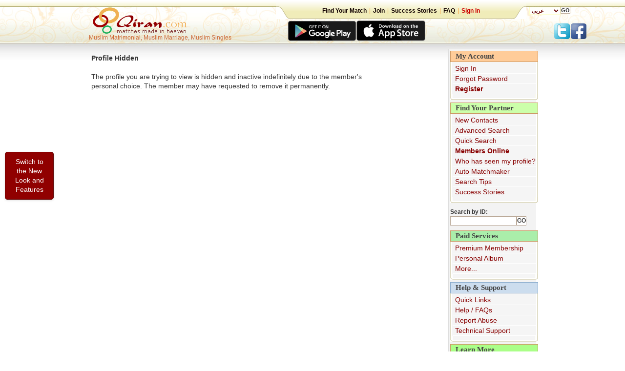

--- FILE ---
content_type: text/html
request_url: https://www.qiran.com/client/searchprofile.asp?user=balouch75
body_size: 40312
content:
<!DOCTYPE html PUBLIC "-//W3C//DTD XHTML 1.0 Transitional//EN" "http://www.w3.org/TR/xhtml1/DTD/xhtml1-transitional.dtd">
<html xmlns="http://www.w3.org/1999/xhtml">
<head>
<meta http-equiv="Content-Type" content="text/html; charset=ISO-8859-1" />
<meta name="Description" content="Providing Muslim marriage &amp; Muslim matrimonial services, over 2 million Muslim singles profiles! Find your perfect match today. Signup now for free." />
<meta name="Keywords" content="muslim matrimonial, muslim marriage, muslim singles, muslim dating, islamic marriage, arabic dating, arabic marriage, free marriage site, marriage tips, islamic wedding, muslim wedding tips, islam in usa, muslims in usa, muslims in canada, muslims in uk, muslim girls, nikah, zawaj" />
<title>Qiran.com - balouch75 - Muslim Matrimonial, Muslim Marriage, Muslim Singles</title>


<link rel="shortcut icon" href="/images/icons/icon-rings16.ico" />
<meta property="og:image" content="https://www.qiran.com/client/images/600X350-mehndi-icon.jpg">
<link href="/css/style.css?v=06-01-2025" rel="stylesheet" type="text/css" />

<link href="/css/print.css?v=22-03-2017" rel="stylesheet" type="text/css" media="print" /><style type="text/css">
#welcome {display:none; }</style>
<script type="text/javascript">var lang = "en"; var sessionid = ""; var mm_username = "";</script>
<script language="javascript">
    /* IE11 Fix for SP2010 */
    if (typeof (UserAgentInfo) != 'undefined' && !window.addEventListener) {
        UserAgentInfo.strBrowser = 1;
    } 
</script>
<script type="text/javascript" src="https://code.jquery.com/jquery-3.0.0.js?v=22-03-2017"></script>
<script type="text/javascript" src="https://code.jquery.com/jquery-migrate-3.0.0.js?v=22-03-2017"></script>

<script type="text/javascript">
    $.browser = {};
    (function () {
        $.browser.msie = false;
        $.browser.version = 0;
        if (navigator.userAgent.match(/MSIE ([0-9]+)\./)) {
            jQuery.browser.msie = true;
            jQuery.browser.version = RegExp.$1;
        }

    })();
</script>


<link href="/mobileassests/font-awesome/css/font-awesome.min.css?v=22-03-2017" rel="stylesheet" />
<link href="/js/jquery-emojiarea/jquery.emojiarea.desktop.css?v=22-03-2017" rel="stylesheet" />
<link rel="stylesheet" href="/js/jquery-emojiarea/fontello/css/fontello.css?v=22-03-2017" />
<link rel="stylesheet" type="text/css" href="/js/lightbox/css/lightbox.min.css" media="screen" />
<!--[if lte ie 6]>
<style type="text/css">#pagehead h1 {background-image:url(/images/logo_qiran.gif); } </style>
<![endif]-->
<!--[if lte ie 7]>
<style type="text/css">#wrap{width:775px; margin:0 auto; position:relative;}</style>
<![endif]-->
<!-- start feedback css (10/12/2010 16:24) -->
<link href="/js/jquery.thickbox.css?v=22-03-2017" rel="stylesheet" type="text/css" />
<style type="text/css">
#feedback-link {position:fixed; bottom:0; right:0; background-color:#ffd;  width:80px; padding:8px; text-align:right; font:normal 11px arial; display:none; cursor:pointer; border-left:1px dotted #ccc; border-top:1px dotted #ccc;}
#facebook-link { background: #e4e2be; background: -moz-linear-gradient(top, #fffef1 0%, #e4e2be 100%); background: -webkit-gradient(linear, left top, left bottom, color-stop(0%, #fffef1), color-stop(100%, #e4e2be)); background: -webkit-linear-gradient(top, #fffef1 0%, #e4e2be 100%); background: -o-linear-gradient(top, #fffef1 0%, #e4e2be 100%); background: -ms-linear-gradient(top, #fffef1 0%, #e4e2be 100%); background: linear-gradient(top, #fffef1 0%, #e4e2be 100%); filter: progid:DXImageTransform.Microsoft.gradient( startColorstr='#fffef1', endColorstr='#e4e2be', GradientType=0 );
border-radius:0px 5px 5px 0px; border:1px solid #ccc; position:fixed; top:35%; left:0px; width:24px; padding:5px; text-align:right; font:normal 11px arial; display:none;}
#facebook-link img, #facebook-link1 img{margin:1px 0px; border:0px;}
#pakfiles{position:fixed; right:10px; top:35px;}
#facebook-link1{position:absolute; right:-125px; top:65px;}
</style>


<script type="text/javascript">
    okayToLeave = true;
</script>



<link href="/css/inbox/d-custom.css" rel="stylesheet" />
<link href="../css/inbox/bootstrap.min.css" rel="stylesheet">
<style type="text/css">
#maincontent{width:559px;}
@media (min-width: 1400px){#maincontent {width: 968px;}}
#bdy_sp div.aboutself{width:98%;}
#bdy_sp .secondary {width: 100%;}
#bdy_sp #last_login{width: 98%;}
#bdy_sp .profile_basics{width: 100%;}
#sidenav {width: 180px;}
#bdy_sp #sp_options {width:166px;padding-top:31px}
#bdy_sp #pic-wrap{margin:0 auto;}

*+html #sp_options li {height:19px;}
.free-message{border-radius:5px; background: #cdeb8e;
background: -moz-linear-gradient(top,  #cdeb8e 0%, #7eb509 100%);
background: -webkit-gradient(linear, left top, left bottom, color-stop(0%,#cdeb8e), color-stop(100%,#7eb509));
background: -webkit-linear-gradient(top,  #cdeb8e 0%,#7eb509 100%);
background: -o-linear-gradient(top,  #cdeb8e 0%,#7eb509 100%);
background: -ms-linear-gradient(top,  #cdeb8e 0%,#7eb509 100%);
background: linear-gradient(to bottom,  #cdeb8e 0%,#7eb509 100%);
filter: progid:DXImageTransform.Microsoft.gradient( startColorstr='#cdeb8e', endColorstr='#7eb509',GradientType=0 );
 color:#fff; font-size:14px; font-weight:bold; text-decoration:none; display:block; padding:10px 5px;}

.profile_verified {background:url(/images/en/verify_seal_trans_11611.png) center top no-repeat; height:130px;  }
.defaultpic{cursor:pointer; display: table-cell; font-size: 13px;height: 154px;vertical-align: middle;width: 154px;}
#suggest_profile {margin:0px auto; width:500px; margin-top:40px; border:1px solid #fed; }
#suggest_profile h2 {background-color:#ffe; border-bottom:1px solid #fed; font:19px georgia; color:#600;  }
#suggest_profile ul {list-style-type:none; margin:0px auto; display:block;  }
#suggest_profile ul li { height:100px; float:left; margin:5px 10px; width:140px; text-align:center; }
#suggest_profile ul li a { display:table-cell; padding:2px; text-align:center; height:88px; width:140px; font-size:82px; vertical-align:middle; font:13px arial; line-height:20px; }
#suggest_profile ul li img { padding:2px; border:1px solid #ccc; background-color:#fff; opacity:0.8;  }
#suggest_profile ul li img:hover { background-color:#300; opacity:1.0;}
#tell-friend {display:none; margin:auto auto; width:400px; border:6px solid #cca; -moz-border-radius:6px; background-color:#fed; position:absolute; top:250px; left:50%; margin-left:-200px; }
#tell-friend table {padding:6px; }
#tell-friend caption {font:bold 22px georgia; color:#660; border-bottom:1px solid #999; background-color:#fff; padding:3px 5px; }
#tell-friend td { padding:3px 5px; text-transform:lowercase; }


#regnow2contact {display:block; width:140px; margin:20px 2px; text-align:center; border:3px solid #ddb; font:bold 15px arial; background-color:#ffe; color:#700; -moz-border-radius:8px; -webkit-border-radius:8px; padding:10px; text-transform:uppercase; text-decoration:none; line-height:25px; }
#regnow2contact:hover {background-color:#c00; color:#fff; border-color:#300; }

form.translate1 {border-top:1px solid #cc9; margin:3px 0px;}
form.translate1 label {font:normal 11px arial; color:#663; }
form.translate1 select {font:normal 10px arial; color:#333; }

#match_score {width:160px; margin:5px; padding:3px 8px; text-align:center; border:1px solid #fc6; -moz-border-radius:6px; -webkit-border-radius:6px; border-radius:6px; background-color:#fff; font:normal 12px arial; display:none; color:#333; clear:both; float:left; }
#match_score strong {color:#600; }
#voice-msg{background: rgb(242,242,242); /* Old browsers */background: -moz-linear-gradient(top,  rgba(255,255,255,1) 0%, rgba(225,225,225,1) 100%); /* FF3.6+ */background: -webkit-gradient(linear, left top, left bottom, color-stop(0%,rgba(254,255,255,1)), color-stop(100%,rgba(225,225,225,1))); /* Chrome,Safari4+ */background: -webkit-linear-gradient(top,  rgba(254,255,255,1) 0%,rgba(225,225,225,1) 100%); /* Chrome10+,Safari5.1+ */background: -o-linear-gradient(top,  rgba(254,255,255,1) 0%,rgba(225,225,225,1) 100%); /* Opera 11.10+ */background: -ms-linear-gradient(top,  rgba(254,255,255,1) 0%,rgba(225,225,225,1) 100%); /* IE10+ */background: linear-gradient(top,  rgba(254,255,255,1) 0%,rgba(225,225,225,1) 100%); /* W3C */filter: progid:DXImageTransform.Microsoft.gradient( startColorstr='#ffffff', endColorstr='#e1e1e1',GradientType=0 ); /* IE6-9 */ box-shadow:0 0 1px #FFFFFF inset; height:50px; list-style:none; padding:0px 5px; margin:5px 2px; border-radius:5px;  border:1px solid #ccc;float:left; line-height:50px; min-width:150px; }#voice-msg a{ background:url(images/voice-msg.png) left center no-repeat; padding-left:45px; color:#555; text-shadow:0 0 0 transparent, 0 1px 0 #FFFFFF; font-weight:bold; text-decoration:none; height:50px; display:block;}


#loadVideoPlayer{display:none; margin:10px 120px; width:320px; float:left; padding:1px; border:1px solid #DDDDBB;}
#toolBarDiv{width:160px; margin: 0 auto;}
#toolBar{text-align:left; list-style:none; margin:10px auto; height:45px;}#toolBar li{list-style:none; display:inline;}#toolBar li a{color:#990000; height:38px; display:block; float:left; line-height:120px; text-decoration:none; text-indent:-999px; overflow:hidden;}
.voice-msg-ico{background:url(images/voice-msg1.png) center left no-repeat; margin:0px; width:38px; height:38px;}
.profile_vid-ico{background:url(images/profile-vid.png) center left no-repeat; margin:0px; width:38px; height:38px;}
.upload_vid-ico{background:url(images/upload-video.png) center left no-repeat; margin:0px; width:38px; height:38px;}
#view-gallery{background:url(images/photo_album.png) center left no-repeat; margin:0px; width:38px; height:38px;}
.ext_head{font-size:12px; font-weight:normal; color:#333; border-bottom:1px dotted #880000; margin:5px 0px; padding:5px 0px;}
.top_radius{-webkit-border-radius: 5px 5px 0px 0px; border-radius: 5px 5px 0px 0px; }
.b_radius{-webkit-border-radius: 5px; border-radius: 5px; }
.grey{background: rgb(242,242,242); /* Old browsers */background: -moz-linear-gradient(top,  rgba(255,255,255,1) 0%, rgba(225,225,225,1) 100%); /* FF3.6+ */background: -webkit-gradient(linear, left top, left bottom, color-stop(0%,rgba(254,255,255,1)), color-stop(100%,rgba(225,225,225,1))); /* Chrome,Safari4+ */background: -webkit-linear-gradient(top,  rgba(254,255,255,1) 0%,rgba(225,225,225,1) 100%); /* Chrome10+,Safari5.1+ */background: -o-linear-gradient(top,  rgba(254,255,255,1) 0%,rgba(225,225,225,1) 100%); /* Opera 11.10+ */background: -ms-linear-gradient(top,  rgba(254,255,255,1) 0%,rgba(225,225,225,1) 100%); /* IE10+ */background: linear-gradient(top,  rgba(254,255,255,1) 0%,rgba(225,225,225,1) 100%); /* W3C */filter: progid:DXImageTransform.Microsoft.gradient( startColorstr='#ffffff', endColorstr='#e1e1e1',GradientType=0 ); /* IE6-9 */ box-shadow:0 0 1px #FFFFFF inset;}
.smart_tab{height:35px; border:1px solid #CCC; list-style:none; float:left; text-align:center; margin:0px 1px 0px 0px; line-height:35px;  color:#666; padding:0px 5px; border-bottom:0px; font-weight:bold;}.tabs{cursor:pointer;}
.smart_btns{height:35px; border:1px solid #CCC; list-style:none;  text-align:center; margin:5px auto; line-height:35px;  color:#880000; padding:0px 10px;  font-weight:bold; text-decoration:none; display:block; max-width:220px;}
.smart_tab_active, .smart_tab:hover{height:35px; border:1px solid #CCC; list-style:none; float:left; text-align:center; margin:0px 1px 0px 0px; line-height:35px; font-weight:bold; color:#880000; padding:0px 5px; border-bottom:0px;}
#extended_profile{ top:0px; left:0px; border-top:1px solid #CCCCBB; display:none; width:98%; }#basicProfile{top:0px; left:0px;border-top:1px solid #CCCCBB;}
.ext_head h2{font-size:16px; margin:3px 0px; clear:both; color:#880000; font-weight:normal; font-family:"Trebuchet MS", Arial, Helvetica, sans-serif;}

</style>


<script type="text/javascript">
    var filter = "";
    function writeContactOptions() {
        document.write("<ul id='sp_options'><li></li><li><a href='/client/composemessage1.asp?un=balouch75' title=''>Send Message</a></li><li></li><li><a href='/client/tellfriend.asp?user=balouch75' id='tell-friend-link'>Tell a Friend</a></li><li><a href='/client/show_interest.asp?a=bl&amp;user=balouch75' class='' title='Block this member'>Block this member</a></li></ul>");
    }

    function writeRegisterNow() {
        document.write("");
    }

</script>
 <style>
     #bdy_sp #select_song {
             overflow-y: auto;
    overflow-x: hidden;
     }
     #bdy_sp #select_song .close_music {
              margin-top: 0;
                  text-align: right;
    font-size: 11px;
    padding-right: 18px;
     }
     #main ,.main_music{ border:0px; margin-top:10px;  height:209px; width:560px; }
#main td ,.main_music td{height:26px; padding:3px; border-top:1px solid #dda; }
#main thead tr {background-color:#ccc;  }
#main caption {text-align:right; }
noscript {display:block; text-align:center; border:1px solid #cca; background-color:#fed; font-family:"trebuchet ms", segoe, arial; font-size:17px; color:#900; font-weight:normal;  }
.preview_music {text-align:center; width:120px;}
.odd {background-color:#ffe;}
.even {background-color:#fff;}
.musicheader {color:#666; }
#main td a, .main_music td a {color:#300; text-decoration:none; }
.clickable:hover,#main td a:hover {color:#f00; }
        ul.tabs {
	width:560px;
	overflow:hidden;
	/*padding:0;*/
	margin:0 0 10px 0;
}
ul.tabs li {
	list-style-type:none;
	display:block;
	float:left;
	color:#424242;
	text-align:center;
	margin:0 4px 0 0;
	cursor:pointer;
	font-weight:bold;
	height:35px;
	line-height:35px;
	width:135px;
	background:#f2f2f2;
	border-radius:7px;
}
ul.tabs li:hover {
	color:#fff;
	font-weight:bold;
	background:#900;
	height:35px;
	width:135px;
}
ul.tabs li.current {
	color:#fff;
	font-weight:bold;
	background:#900;
	height:35px;
	width:135px;
}
 .complete-profile {
            font-size: 12px;
            color: #a62e2a;
            font-weight: bold;
            background-color: #f7f5d9;
    }
    </style>
</head>
<body id="bdy_sp">

<div id="wrap">


<div id="pagehead">
<h1><a href="/index.asp">Muslim Matrimonial &amp; Muslim Marriage service</a></h1><a href="/" title="Home" id="home_link"></a><h3>Muslim Matrimonial, Muslim Marriage, Muslim Singles</h3> 

	<div class="top-apps" style="
		position: absolute;
		top: 42px;
		right: 227px;
		display: flex;
	">
		<a href="https://play.google.com/store/apps/details?id=com.devdart.qiran" title="Qiran.com"><img class="img-responsive" src="/images/qiran-google-play.png" style="
			max-width: 141px;
		"></a>
		<a href="https://apps.apple.com/us/app/qiran/id6444023907" title="Qiran.com"><img class="img-responsive" src="/images/qiran-app-store.png" style="max-width: 141px;"></a>
	</div>

 <div id="toplinks"><span class="l"></span><span class="c"><a href="/client/advsearch.asp">Find Your Match</a> | <a href='/register/'>Join</a> | <a href="/SuccessStories/">Success Stories</a> | <a href="/docs/faqs.asp">FAQ</a> | <a href='/client/login.asp' class='signin'>Sign In</a></span><span class="r"></span></div><form name='frmLang' method='get' action='/lang.asp' id='frmLang'><select name='lang' id='select_lang'><option value='en'>English</option><option value='fr'>Fran&ccedil;ais</option><option value='ar'>&#1593;&#1585;&#1576;&#1609;</option></select><input type='submit' value='GO' style='position:absolute; font:bold 11px tahoma;'/></form><a id="welcome" href="/client/memberhome.asp" title="go to My Account"></a><div id="facebook-link1" style="top:45px; right:-105px;"><a href='https://twitter.com/qiranmatrimony' class='flt' target='_blank'><img src='/Client/images/twitter-32.png' style='border:0;width:32px;height:32px; margin:3px 2px 0px 0px;' /></a><a href='https://www.facebook.com/qiran.matrimonial' class='flt'><img src='/client/images/fb-32.png' style='border:0;width:32px;height:32px; margin:3px 2px 0px 0px;' /></a></div>
<!--img src="/images/ramadan/ramadan_kareem.gif" alt="Ramadan Kareem!" id="ramadan-kareem" /-->
</div>


<div id="print_header">Qiran.com - balouch75 - Muslim Matrimonial, Muslim Marriage, Muslim Singles<br/><span class='print-username'>You are not logged in.</span></div><div id="continue_chatting"></div>
<!--div style="position: fixed; left: -10px; top: 40%; background: #000; color: #fff; font-weight: bold; border-radius: 5px;
width: 85px; height: 30px; line-height: 30px; padding-left: 20px;">
<a href="/client/new_site.asp" style="color:#FFF; text-decoration:none;">New Site</a>
</div-->



<div id="overlay_new"></div>
<div id="upgrade_pop" class="white">
    <h1>Upgrade Your Account Now</h1>
    <p>Option is availabe for Premium Members, To Get The Option Please Upgrade Your account!</p>
    <a class="popbtn popUpgrade" href="/Client/upgrade_account.asp">Upgrade Now</a>
    <span class="popbtn popCancel">Cancel</span>
</div>
<div id="maincontent">
    
<b>Profile Hidden</b><br/><br/>The profile you are trying to view is hidden and inactive indefinitely due to the member's personal choice. The member may have requested to remove it permanently.
</div>

<div id="sidenav" style="position:relative;">

<ul id="my-account"><li class='head'>My Account</li><li><a href="/client/login.asp">Sign In</a></li><li><a href="/forgot-pass/">Forgot Password</a></li><li><b><a href="/register/">Register</a></b></li><li class='foot'></li></ul>
<ul id="marriage-articles"><li class="head">Marriage Articles</li><li><a href="/marriage/selecting_a_marriage_partner.asp">Tips on Selecting a Marriage Partner</a></li><li><a href="/marriage/marriage_purpose_and_obligation.asp">Marriage: Purpose and Obligation</a></li><li><a href="/marriage/tips_for_a_happy_and_successful_marriage.asp">Tips for a Happy and Successful Marriage</a></li><li><a href="/marriage/a_wife.asp">To the Prospective Muslim Husband: What is a Wife?</a></li><li><a href="/marriage/an_nikah_the_islamic_marriage.asp">An-Nikah: The Islamic Marriage</a></li><li><a href="/marriage/do_muslim_husbands_make_the_grade.asp">Do Muslim Husbands Make the Grade?</a></li><li><a href="/marriage/encouragement_of_marriage_and_having_children.asp">Encouragement of Marriage and Having Children</a></li><li><a href="/marriage/how_to_be_a_successful_husband.asp">How To Be A Successful Husband</a></li><li class='foot'></li></ul>
<ul id="find-partner"><li class="head">Find Your Partner</li><li><a href="/client/contacts_new.asp">New Contacts</a><span id="newcontacts_count"></span></li><li><a href="/client/advsearch.asp">Advanced Search</a></li><li><a href="/client/quicksearch.asp">Quick Search</a></li><li><a href="/client/users_online.asp"><b>Members Online</b></a><span id="member-online-count"></span></li><li><a href="/client/profile_hits.asp">Who has seen my profile?</a></li><li><a href="/matchmaker/">Auto Matchmaker</a></li><li><a href="/docs/search_tips.asp">Search Tips</a></li><li><a href="/SuccessStories/">Success Stories</a></li><li class='foot'></li></ul>

<!--div><a href="/tv/"><img src="/tv/images/tv_btn.png" border="0" /></a></div-->


<form id="search_by_id" action="/client/searchprofile.asp" method="get">Search by ID:<input type="text" size="18" name="user" /><input type="submit" value="GO" /></form>

<ul id="paid-services"><li class="head">Paid Services</li><li><a href="/client/upgrade_account.asp">Premium Membership</a></li><li><a href="/gallery/member_gallery.asp">Personal Album</a></li><li><a href="/docs/paidservices.asp">More...</a></li><li class='foot'></li></ul>
<ul id="support-safety"><li class="head">Help &amp; Support</li><li><a href="/docs/quicklinks.asp">Quick Links</a></li><li><a href="/docs/faqs.asp">Help / FAQs</a></li><li><a href="/client/reportmisuse.asp">Report Abuse</a></li><li><a href="/client/techsupport.asp">Technical Support</a></li><!--<li><a href="/docs/safety_tips.asp">Safety Tips</a></li>--><li class='foot'></li></ul>
<ul id="more"><li class="head">Learn More</li><li><a href="/docs/why.asp">Why Qiran</a></li><li><a href="/ad/">Advertise</a></li><li><a href="/docs/privacy.asp">Privacy Policy</a></li><li><a href="/docs/termsnconds.asp">Terms &amp; Conditions</a></li><li><a href="/docs/contact.asp">Contact</a></li><li class='foot'></li></ul>
<div id="ads"></div>

<div id="debug"></div>
    



</div><!--end sidenav -->
<div id="chat_alerts"></div>
<div id="chat_sound"></div>


	<a style="position: fixed;
				top: 50%;
				left: 10px;
				width: 100px;
				transform: translateY(-50%);
				font-size: 14px;
				font-family: Arial, sans-serif;
				text-decoration: none;
				color: #ffffff;
				background-color: #900000;
				padding: 10px 15px;
				border-radius: 5px;
				box-shadow: 0 2px 4px rgba(0, 0, 0, 0.1);
				border: 1px solid #5d0101;
				cursor: pointer;
				z-index: 1000;
				text-align: center;" href="/client/new-look.asp">Switch to the New Look and Features</a>

<script type="text/javascript" src="/js/jquery.swfobject.1-1-1.min.js?v=16-01-2017"></script>
<script>
var flashMovie=null;
var hasFlash=null;var isMute=true; $().ready(function(){$('img').bind("contextmenu", function(e) {return false;});flashMovie=$("#chat_alerts");flashMovie.flash({swf:"/audio/play_sound.swf",width:1,height:1,id:"playSound",wmode:"transparent",allowscriptaccess:"always",play:false});hasFlash=$.flash.hasVersion(10);});function play(){if(hasFlash){$("#playSound").get(0).pAudio()}}function newMsgSound(){if(hasFlash && isMute){$("#playSound").get(0).newMsgAlert()}};
</script>
<script>
function playSound(filename){
        var mp3Source = '<source src="' + filename + '" type="audio/mpeg">';
        var embedSource = '<embed hidden="true" autostart="true" loop="false" src="' + filename +'">';
        document.getElementById("chat_sound").innerHTML='<audio autoplay="autoplay">' + mp3Source + embedSource + '</audio>';
      }
</script>


<div id="leaderboard">

    
	<!--
    <div style="width: 730px; margin: 5px auto;">
        <script async src="//pagead2.googlesyndication.com/pagead/js/adsbygoogle.js?v=16-01-2017"></script>
        
        <ins class="adsbygoogle"
            style="display: inline-block; width: 728px; height: 90px"
            data-ad-client="ca-pub-4645366991410987"
            data-ad-slot="1121039481"></ins>
        <script>
(adsbygoogle = window.adsbygoogle || []).push({});
        </script>
    </div>
	-->
    
</div>


<div id="footer">
    <p><a href='/register/'>Join</a> | <a href="/ad/">Advertise</a> | <a href="/affiliates/">Affiliate Program</a> | <a href="/docs/contact.asp">Contact</a> | <a href="/docs/privacy.asp">Privacy Policy</a> | <a href="/docs/termsnconds.asp">Terms &amp; Conditions</a> | <a href="/SuccessStories/">Success Stories</a></p>

	    <a href='/muslim_matrimonial.html' title='Muslim Matrimonial'>Muslim Matrimonial</a> | <a href='/muslim_marriage.html' title='Muslim Marriage'>Muslim Marriage</a> | <a href='/muslim_singles.html' title='Muslim Singles'>Muslim Singles</a> | <a href="//www.mehndi.com">Pakistani Matrimonial</a> | <a href="/muslim_dating.html">Muslim Dating?</a><br />
    <a href='//www.qiran.com/lang.asp?lang=fr' title='Rencontres Musulmanes'>Rencontres Musulmanes</a> | <a href='//www.qiran.com/arab_marriage.html' title='Arab Marriage'>Arab Marriage</a> | <a href='/user_safety.html' title='Rencontres Musulmanes'>User safety</a>
    <!--

<img src="/images/cronomagic.gif" alt="" width="89" height="67" class="left" /><p class="footer_copy">All trademarks, logos and names are properties of their respective owners.<br />Copyright &copy; 2026&nbsp;Qiran.com &nbsp; Your Muslim Marriage and Matrimonial site<br />Qiran.com is a Cronomagic company. All Rights Reserved.<br/>Server Time: 10:42:53 PM</p><img src="/images/msn-arabia.rgb.png" alt="" width="109" height="54" class="left" />
-->
    <div class="row">
    <div class="col-lg-2">
        <img src="/images/cronomagic.png" alt="" width="89" height="67" class="left" />
    </div>
    <div class="col-lg-8">
    <p class="footer_copy">All trademarks, logos and names are properties of their respective owners.<br />
        Copyright &copy; 2026&nbsp;Qiran.com &nbsp; Your Muslim Marriage and Matrimonial site<br />
        Qiran.com is a Cronomagic company. All Rights Reserved.<br />
        Server Time: 10:42:53 PM</p>
</div>
    <div class="col-lg-2"></div>
</div>
    
    
   
</div>
<!--[if lte ie 6]>
<script type="text/javascript">document.getElementById("million-users").src = "/images/million_users.gif"; document.getElementById("welcome").style.backgroundImage = "url(/images/en/welcome.gif)"; </script>
<![endif]-->










<script type="text/javascript">
    
        document.getElementById("select_lang").value = (lang == 'ar') ? 'en' : 'ar';
    $("#select_lang").change(function () { document.frmLang.submit(); });

    

</script>





<script type="text/javascript" src="/js/lightbox/lightbox.min.js?v=16-01-2017"></script>



<br />

<script type="text/javascript">

    $(".upgradeAccount").click(function () {
        $("#overlay_new").show();
        $("#upgrade_pop").show();
        return false;
    });

    $(".popCancel").click(function () {
        $("#overlay_new").hide();
        $("#upgrade_pop").hide();
        return false;
    });

    lightbox.option({ disableNavigation: true, maxWidth: 500, alwaysShowNavOnTouchDevices: true });

    $('img.user-image').error(function () {
        $(this).attr('src', '/mobileassests/images/tiny_no-pic.gif');
    });
</script>





<!-- Google Code for Remarketing Tag -->
<!--------------------------------------------------
Remarketing tags may not be associated with personally identifiable information or placed on pages related to sensitive categories. See more information and instructions on how to setup the tag on: http://google.com/ads/remarketingsetup
--------------------------------------------------->
<script type="text/javascript">
    /* <![CDATA[ */
    var google_conversion_id = 1072239509;
    var google_custom_params = window.google_tag_params;
    var google_remarketing_only = true;
/* ]]> */
</script>
<script type="text/javascript" src="//www.googleadservices.com/pagead/conversion.js">
</script>
<!-- Google tag (gtag.js) -->
<script async src="https://www.googletagmanager.com/gtag/js?id=G-0K8GLBY8DE"></script>
<script>
  window.dataLayer = window.dataLayer || [];
  function gtag(){dataLayer.push(arguments);}
  gtag('js', new Date());

  gtag('config', 'G-0K8GLBY8DE');
</script>
<noscript>
<div style="display:inline;">
<!--img height="1" width="1" style="border-style:none;" alt="" src="//googleads.g.doubleclick.net/pagead/viewthroughconversion/1072239509/?guid=ON&amp;script=0"/-->
</div>
</noscript>



</div>
<div id='divMusic'>

</div>

<link rel="stylesheet" type="text/css" href="/css/jquery.lightbox-0.5.css" media="screen" />
<script type="text/javascript" src="/js/jquery.sundaymorning.js"></script>
<script type="text/javascript" src="/js/jquery.lightbox-0.5.min.js"></script>

<script type="text/javascript" src="/js/swfobject.js"></script>
<script type="text/javascript">
    var openContent = "song_type_1";
    var openTab = "list_type_1";
    // <![CDATA[
    var isUserPaid = "";
    var isAdmin = "";
    if (isAdmin == "yes") {
        isUserPaid = "True";
    }
    function getGoogleTranslateV2(obj) {

        if (isUserPaid == "True") {
            var el = $(obj).attr("src_div");
            var destination = $(obj).val();
            var key = "AIzaSyAoUs500hmvQ9JO46Lw1ZQKbXGwwq4RjWg";
            var src = $("#" + el + "_src").html();
            //alert(src);
            $.ajax({
                url: "https://www.googleapis.com/language/translate/v2",
                dataType: "jsonp",
                jsonp: "callback",
                crossDomain: true,
                data: { "key": key, target: destination, q: src, prettyprint: true },
                success: function (response) {
                    if (response.error) {

                        $("#" + el + "_src").show();
                        $("#" + el + "_dest").html("<span style='color:#ff0000;'>" + response.error.errors[0].message + "</span>");
                    } else {
                        $("#" + el + "_src").hide();
                        $("#" + el + "_dest").html(response.data.translations[0].translatedText);
                    }
                }
            });
        } else {
            window.location = "/client/upgrade_account.asp";
        }
    }
    var profileVideoFlash = null;
    function LoadProfileVideo() {
        var hideVideo = "";
        var myPic = "";
        //var myPic = "True";
        var doHide = (myPic == "False" && hideVideo == "True") ? 1 : 0;
        if (doHide <= 0) {
            profileVideoFlash = $("#loadVideoPlayer");
            profileVideoFlash.flash({
                swf: "/Client/video-upload/VideoPlayerSmall.swf?v=1",
                width: 320,
                height: 240,
                id: "playVideo",
                wmode: "transparent",
                allowScriptAccess: "always",
                play: false,
                flashvars:
                {
                    vid: "",
                    username: "balouch75"
                }
            });
            $("#loadVideoPlayer").slideDown(1000);
            hasFlash = $.flash.hasVersion(10);
        } else {
            $("#loadVideoPlayer").html("This Member has chosen to hide profile video from others who donot have a picture").slideDown(1000);
        }
    }
    function displayTabs(obj) {
        var cls = $(obj).attr("rel");
        var cls1 = $(obj).attr("rel1");

        var dec = $(obj).attr("dec");
        $(obj).removeClass("smart_tab").addClass("smart_tab_active");
        $("#" + dec).removeClass("smart_tab_active").addClass("smart_tab");
        $("#" + cls).fadeOut(1000);
        setTimeout('$("#' + cls1 + '").fadeIn(1000);', 1005);
    }

    $().ready(function () {


        //Filter Message Upon Show Interest
        $(".sfilter").click(function () {
            if ($(this).attr("filter") > 0) {
                var agree = confirm("You have an active filter, by showing interest to this member Your Filters will be reset.");
                if (agree) {
                    //Add Filter Reset Code
                    $.ajax({
                        url: '/client/member_filter.asp?a=save_filters',
                        async: false,
                        type: "POST",
                        data: { age_min: 0, age_max: 0, ethnicity: "", religion: "", country: "", maritalStatus: "", language: "", family_values: "", disabilities: "", education: "", occupation: "", drink: "", smoke: "" },
                        success: function (response) {
                            return true;
                        }
                    });





                } else {
                    //Do Nothing
                    return false;
                }

            } else {
                return true;
            }

        });

        $("#toolBar").css("width", ($("#toolBar li").length * 38) + "px");

        /*Flash Player For Video and tabs*/
        $(".tabs").click(function () { displayTabs(this); return false; });
        $("#clkVideo").click(function () { LoadProfileVideo(); return false; });
        /*Player Ended*/
        //getGoogleTranslateV2();			   
        $('.dotranslate').change(function () { getGoogleTranslateV2(this); });
        var music_html = $("#divMusic").html();
        $("#divMusic").empty();




var mybgmusic = new Audio("");
        $("#music").toggle(function () {
            mybgmusic.play();
            mybgmusic.loop = true;
            $("img", this).attr("src", "/client/images/icons/equalizer_on.gif");
        },
            function () {
                mybgmusic.pause();
                $("img", this).attr("src", "/client/images/icons/equalizer_off.gif");
            }).addClass("clickable");

        $(".preview_music").click(function () {
            var audio = document.getElementById('audio');
            var source = document.getElementById('mp3Source');
            $(".preview_music").html("<div>Preview</div>");
            audio.pause();
            if ($(this).hasClass('playing')) {
                $(this).removeClass('playing')
                $(this).html("<div>Preview</div>");
                audio.pause();
            } else {
                var id = $(this).attr("id");
                $(".preview_music").removeClass('playing');
                $(this).addClass('playing');
                $(this).html("<img src='/client/images/icons/equalizer_on.gif' border='0' height='15' width='26' />");
                source.src = $(this).attr("music");
                audio.pause();
                audio.load();
                audio.play();
                audio.loop = true;
            }
        });

        //Tabs
        $(".tabs li").click(function () {
            var thisContent = $(this).attr('data-sub');
            var thisTab = $(this).attr("id");
            if (thisContent != openContent) {
                $("#" + openContent).hide();
                $("#" + openTab).removeClass('current');
                openContent = thisContent;
                openTab = thisTab;
                $("#" + openTab).addClass('current');
                $("#" + openContent).fadeIn(1000);
                //scroller = $('.box-wrap').antiscroll().data('antiscroll');
            }

        });

        $(".send_song").click(function () {
            var message = "You cannot proceed because your profile is hidden.";
            message = $(message).text();
            if (message.length > 5) {
                alert(message);
                return;
            }
            if (confirm("Send '" + $(this).attr("title") + "' to balouch75?")) {
                $.post("send_song.asp", { a: "send", sel_music: $(this).attr("data"), user: "balouch75", ajax: true }, function (data) {
                    window.location.reload();
                });
            }

        });

        $("#send_song a").removeAttr("href").addClass("clickable").click(function () {
		
                window.location.href="/client/login.asp";
		
	});
	
	
	var b = navigator.userAgent.toLowerCase();
        var webkit = (b.indexOf('webkit') > 0) ? true : false;
        if (webkit) { $("h4 a").css("margin-top", "-1px"); }
        $(".defaultpic").click(function () { $('.pic_one').trigger('click'); });
        $('#newlbox a').lightBox();
//	$('#pic-wrap a').lightBox();
	//$("img, [rel='lightbox']").bind("contextmenu",function(e){ return false;	});

	
            $(".profile_basics tbody tr").each(function () { $(this).find("td:first").css("color", "#420"); }); 
	

	var p = $("#maincontent").html();


        $("#back-to-search-link").html('<a href="" id="back_to_search" style="display:none">Back to Search</a>');
        $("#next-profile-link").html("");


        var isNext = $("body").find("#next-profile-link a").length;

        if (isNext <= 0) {
            $("#back_to_search").attr("style", "margin-top:-38px; display:none;");

        }

	
//	$.post("/exe/cache_profile.asp", {html:p, un:'balouch75'} );
	


            $(".verified").attr("title", "Verified by Qiran.com.");

        var tf_loaded = false;
        $("#tell-friend-link").click(function () {
            if (!tf_loaded) {
                var script = $(this).attr("href");
                $("#tell-friend").load(script + " #send-form", function () {
                    tf_loaded = true;
                    $(this).find("img").click(function () {
                        $("#tell-friend").fadeOut("fast");
                    });
                    $("#submit-tf").click(function () {
                        var fe = $("#friends-email").val();
                        var re = /\b[A-Z0-9._%-]+@(?:[A-Z0-9-]+\.)+[A-Z]{2,4}\b/im;
                        if (re.test(fe)) {
                            return true;
                        }
                        else {
                            alert("Invalid email address.");
                            return false;
                        }

                    });
                }).fadeIn("normal");
            }
            else {
                $("#tell-friend").fadeIn("fast");
            }
            return false;
        });
    });



if (!$.browser.msie) {
        $("form.translate").each(function () {
            var $frmTrans = $(this);
            var txt = $frmTrans.prev().text();
            if (txt) {
                $.ajax({
                    url: 'https://ajax.googleapis.com/ajax/services/language/detect',
                    dataType: 'jsonp',
                    data: {
                        q: '' + txt.substr(0, 5000),
                        v: '1.0',
                        key: 'ABQIAAAAnYdZhTmFrPS5NRbrWE1AXBTkp3ykMchpYkuxfo8nAWM6Qp8FfBT9YQ1eOKwHvrsOOrt2wE5dv2LBPg'
                    },
                    success: function (response) {
                        if (response.responseStatus != 200) {
                            alert('Translation error: ' + response.responseDetails);
                            return false;
                        }
                        //alert(response.responseData.language);
                        initTranslate($frmTrans, txt, {
                            language: response.responseData.language,
                            isReliable: response.responseData.isReliable,
                            confidence: response.responseData.confidence
                        });
                    }
                });
                $frmTrans.show();
            }
        });
    }

    function initTranslate(el, txt, data) {
        var lang = data.language;
        el.find("select").val(lang).change(function () {
            var dest = $(this).val();
            $.sundayMorning(txt, {
                source: lang,
                destination: dest,
            }, function (response) {
                el.prev().html(response.translation);
            });

        });

    }


// cached: False ()
// 119.160.97.121
// 
// 

// ]]>
</script>
     <div style="display:none;" id="player">
        <audio id="audio" controls="controls">
            <source id="mp3Source" type="audio/mp3"></source>
            Your browser does not support the audio format.
        </audio>
    </div>

<div id="tell-friend">Loading...</div>


<script type="text/javascript">

  var _gaq = _gaq || [];
  _gaq.push(['_setAccount', 'UA-1471035-1']);
  _gaq.push(['_setDomainName', 'qiran.com']);
  _gaq.push(['_trackPageview']);

  (function() {
    var ga = document.createElement('script'); ga.type = 'text/javascript'; ga.async = true;
    ga.src = ('https:' == document.location.protocol ? 'https://ssl' : 'http://www') + '.google-analytics.com/ga.js';
    var s = document.getElementsByTagName('script')[0]; s.parentNode.insertBefore(ga, s);
  })();

</script>


<script type="text/javascript">

    var styles_rtl = {
        'direction': "rtl",
        'text-align': "right"
    };

    var styles_ltr = {
        'direction': "ltr",
        'text-align': "left"
    };

    isArabic($("#about_src").html()) ? $("#about_src").css(styles_rtl) : $("#about_src").css(styles_ltr);

    isArabic($("#aboutmatch_src").html()) ? $("#aboutmatch_src").css(styles_rtl) : $("#aboutmatch_src").css(styles_ltr);

    function isArabic(strInput) {
        var arregex = /[\u0600-\u06FF]/;
        if (arregex.test(strInput)) {
            return true
        } else {
            return false
        }
    }
</script>
</body>
</html>



--- FILE ---
content_type: text/css
request_url: https://www.qiran.com/css/style.css?v=06-01-2025
body_size: 53311
content:
* {
    margin: 0px;
    padding: 0px;
}

body {
    background: url(/images/body_bg.jpg) top center repeat-x;
    font-family: Arial, Helvetica, sans-serif;
    font-size: 13px;
}

#print_header {
    display: none;
}

#pagehead h1 {
    background: url(/images/logo_qiran.png?v=1) 5px 15px no-repeat;
    height: 100px;
    text-indent: -9999px;
    margin-left: -6px;
    padding: 0px;
    width: 300px;
}

#pagehead h2 {
    height: 32px;
    line-height: 32px;
    font-family: "trebuchet ms", arial;
    font-weight: normal;
    margin: 2px;
    font-size: 23px;
}

h2.search {
    background: url(/images/search_icon.gif) 0px 0px no-repeat;
    text-indent: 30px;
}

#pagehead h3 {
    position: absolute;
    top: 71px;
    font-size: 12px;
    color: #c63;
}

#wrap {
    width: 775px;
    margin: 0 auto;
}

#pagehead {
    display: block;
    position: relative;
}

#toplinks {
    position: absolute;
    left: 235px;
    top: 0px;
    height: 50px;
}

    #toplinks .l {
        background: url(/images/top_nav_sprite.gif) 0px 0px no-repeat;
        float: left;
        width: 29px;
        height: 39px;
        margin-left: 25px;
    }

    #toplinks .c {
        background: url(/images/top_nav_sprite.gif) 0px -39px repeat-x;
        float: left;
        width: 455px;
        height: 25px;
        padding-top: 14px;
        text-align: center;
        color: #f93;
        font-size: 12px;
    }

    #toplinks .r {
        background: url(/images/top_nav_sprite.gif) -31px 0px no-repeat;
        float: left;
        width: 29px;
        height: 39px;
    }

    #toplinks .c a {
        font-weight: bold;
        color: #100;
        text-decoration: none;
        padding: 2px;
    }

        #toplinks .c a.signin {
            color: #c00;
        }

        #toplinks .c a:hover {
            color: #f60;
        }

#million-users {
    width: 140px;
    height: 37px;
    top: 45px;
    left: 244px;
    position: absolute;
    clear: left;
}

#ramadan-kareem {
    position: absolute;
    top: 32px;
    left: 330px;
}

#ramadan-special {
    display: block;
    text-align: center;
    background-color: #090;
    color: #fff;
    font: bold 19px calibri, "century gothic", arial;
    padding: 3px;
    border: 3px solid #080;
    -moz-border-radius: 8px;
    -webkit-border-radius: 8px;
    border-radius: 8px;
    width: 94%;
    margin: 8px auto;
    text-decoration: none;
}
/*upgrade_account.asp*/
#frmLang {
    position: absolute;
    display: block;
    top: 14px;
    left: 770px;
    padding: 0px;
}

    #frmLang select {
        border: 1px solid #ffc;
        background-color: #fffffc;
        font-size: 11px;
        font-family: tahoma;
        font-weight: bold;
        color: #600;
    }

#welcome {
    font-weight: bold;
    font-size: 12px;
    color: #630;
    position: relative;
    float: right;
    margin-top: -53px;
    margin-right: 4px;
    text-align: center;
    width: 180px;
    border: 0px solid #ccc;
    background: url(/images/en/welcome.png) center 0px no-repeat;
    padding-top: 26px;
    text-decoration: none;
    border-top: 0px solid #ffe;
}

    #welcome:hover {
        color: #c80;
    }

#home_link {
    display: block;
    position: absolute;
    width: 204px;
    height: 74px;
    border: 0px solid #999;
    top: 14px;
}

#maincontent {
    width: 580px;
    float: left;
    padding-left: 5px;
    border: 0px solid #eee;
    min-height: 600px;
    margin-top: 10px;
}

#sidenav {
    width: 180px;
    float: right;
    background: url(/images/nav_sprite.gif.png) 0px 0px repeat-y;
    padding: 4px;
    min-height: 600px;
}

#footer {
    background: url(/images/footer_bg.png) top left repeat-x;
    border: 1px solid #ccc;
    clear: both;
    color: #333;
    height: 140px;
    margin: 0px auto;
    text-align: center;
    width: 777px;
    padding-top: 10px;
}

#leaderboard {
    clear: both;
    color: #333;
    margin: 0px auto;
    text-align: center;
    width: 750px;
}

    #leaderboard img {
        margin: 8px;
    }

#globalmsg {
    font-size: 15px;
    font-weight: bold;
    color: #900;
    font-family: "trebuchet ms", arial;
    text-align: center;
    border: 2px solid #ddb;
    background-color: #ffa;
    padding: 2px 4px;
}

.left {
    float: left;
}

#sidenav ul {
    position: relative;
    list-style: none;
    background: url(/images/nav_sprite.gif.png) -200px 0px repeat-y;
    height: auto !important;
    width: 180px;
    margin-bottom: 5px;
}

    #sidenav ul li {
        background: url(/images/nav_sprite.gif.png) -380px 14px no-repeat;
        line-height: 15px;
        height: 15px;
        padding: 3px;
        padding-left: 10px;
        font-weight: normal;
        text-align: left;
    }

        #sidenav ul li a {
            color: #800;
            text-decoration: none;
        }

            #sidenav ul li a:hover {
                color: #a77;
                text-decoration: none;
            }

#sidenav li.head {
    background-image: none;
    background-color: #9e6;
    border: 1px solid #c96;
    font-family: "trebuchet ms";
    font-weight: bold;
    font-size: 15px;
    color: #444;
    margin-bottom: 3px;
}

#sidenav li.foot {
    background: url(/images/nav_sprite.gif.png) -380px -14px no-repeat;
    height: 6px;
}

#sidenav li.important {
    font-weight: bold;
}

#sidenav #my-account li.head {
    background-color: #fc9;
}

#sidenav #paid-services li.head {
    background-color: #aea;
}

#sidenav #find-partner li.head {
    background-color: #cfa;
}

#sidenav #support-safety li.head {
    background-color: #cde;
    border-color: #8ac;
}

#sidenav #more li.head {
    background-color: #af8;
}

#sidenav #marriage-articles {
    display: none;
}

    #sidenav #marriage-articles li {
        height: auto;
        border-bottom: 1px solid #cca;
        padding-bottom: 4px;
    }
/* #sidenav #advertise {display:none; } */
#sidenav #messenger-active {
    font-weight: bold;
    background: url(/images/messenger_active.gif) center left no-repeat;
    padding: 1px;
    padding-left: 22px;
    height: 22px;
    line-height: 22px;
    font-size: 12px;
}

#newmsg_count, #newcontacts_count {
    font-weight: bold;
    margin: 0px 3px;
}

#search_by_id {
    font-weight: bold;
    font-size: 12px;
    margin-top: 10px;
    margin-bottom: 10px;
}

    #search_by_id img {
        float: right;
        margin-right: 10px;
    }

#ads {
    text-align: center;
    margin: 2px auto;
    height: auto;
}

    #ads img {
        border: 2px solid #cca;
        padding: 2px;
        background-color: #fff;
    }

#featured_members {
    font-size: 11px;
    font-family: verdana;
}

    #featured_members td {
        border-bottom: 1px solid #ccc;
        height: 50px;
    }

.banner468x60 a {
    margin: 4px;
    display: block;
    text-align: center;
}

input, textarea, select {
    background-color: #fff;
    border: 1px solid #ba9;
}

    input[type="radio"], input[type="checkbox"] {
        border: 0px;
    }

table caption {
    text-align: left;
}

.footer_copy {
    font-size: 10px;
    color: #999;
    width: 570px;
    margin-top: 10px;
    line-height: 1.5em;
    float: left;
}

#maincontent h1 {
    font-family: "trebuchet ms";
    font-size: 25px;
    font-weight: normal;
    margin-bottom: 5px;
}


.tip {
    color: #666;
    font-size: 11px;
}

.warning {
    color: #b00;
    font-weight: bold;
    text-align: center;
}

.submit {
    margin: 2px;
    padding: 2px 4px;
    font-weight: bold;
    font-family: arial;
    background-color: #c00;
    border: 1px solid #000;
    color: #fff;
    cursor: pointer;
}

.tinypic, .tiny {
    padding: 2px;
    display: block;
    height: 36px;
    width: 36px;
    background-color: #fff;
    border: 1px solid #aaa;
}

.clickable {
    cursor: pointer;
}

.clear {
    clear: left;
}

/* from index.css */
#index #level2 h1 {
    font-family: "trebuchet ms";
    width: 540px;
}

#index .online {
    height: 90px;
    float: left;
    margin: 3px 15px;
    width: 90px;
    text-align: center;
}

    #index .online a {
        display: table-cell;
        padding: 2px;
        text-align: center;
        height: 88px;
        width: 88px;
        font-size: 82px;
        vertical-align: middle;
    }

    #index .online img {
        padding: 2px;
        border: 1px solid #ccc;
        background-color: #fff;
        font: 11px arial;
        width: 78px;
        height: 78px;
    }

        #index .online img:hover {
            background-color: #300;
            opacity: 0.8;
        }

#index #search, #member_login {
    margin: 0px;
    padding: 0px;
    border: 0px solid #ccc;
    position: absolute;
    margin-top: 20px;
    height: 140px;
}

#index #search {
    width: 275px;
    margin-left: 241px;
}

    #index #search table {
        margin-left: 9px;
        margin-top: 6px;
    }

#index #level2 input, #level2 select, #level2 td {
    font-size: 12px;
    font-family: arial, verdana;
    font-weight: normal;
    margin-right: 3px;
    margin-left: 2px;
    color: #333;
}

#index #level2 select {
    border: 1px solid #ddb;
}

#index #level2 td {
    padding: 2px;
    font-weight: bold;
    color: #000;
}

#index #search a {
    color: #660;
}

#index #member_login {
    width: 240px;
    left: 0px;
    font-weight: bold;
    font-size: 12px;
}

    #index #member_login a {
        margin-left: 6px;
        line-height: 20px;
        position: relative;
        color: #660;
    }

    #index #member_login table, #register table {
        margin-left: 10px;
        margin-top: 6px;
        width: 208px;
    }

    #index #member_login td {
        padding: 2px;
        font-weight: bold;
        color: #000;
    }

#index #search caption, #member_login caption, #register caption, .sfr {
    font-family: "trebuchet ms", arial;
    text-align: left;
    border-bottom: 1px solid #eec;
    font-size: 18px;
    color: #630;
    font-weight: normal;
}

#index #logged_in_links {
    text-transform: lowercase;
    width: 180px;
}

#index #register {
    margin: 0px;
    padding: 0px;
    border: 0px solid #ccc;
    width: 240px;
    height: 140px;
    position: absolute;
    margin-top: 10px;
    left: 541px;
    font-weight: bold;
    font-size: 12px;
}

#index #users_online {
    float: right;
    width: 30px;
    height: 99px;
    background: url(/images/icons/arrow_right.gif) center center no-repeat #dd9;
    border-left: 1px solid #cca;
}

    #index #users_online:hover {
        background-color: #dd6;
    }

#index #search_by_id {
    position: absolute;
    left: 232px;
    top: 170px;
    border-top: 0px solid #fd6;
    width: 308px;
    text-align: left;
    padding-left: 19px;
    height: 20px;
    color: #543;
    padding-top: 2px;
}

#index #level2 .button {
    background-color: #c00;
    color: #fff;
    border: 1px solid #000;
    padding: 1px 6px;
    cursor: pointer;
}

#index #description {
    position: absolute;
    top: 305px;
    font-weight: normal;
    font-family: georgia;
    color: #432;
    padding-top: 5px;
    font-size: 24px;
    background: url(/images/bg_home_level3bg.gif) 0px 0px repeat-x #ffe;
    border-bottom: 1px solid #fdb;
    border-top: 1px solid #cca;
    margin-bottom: 0px;
    height: 75px;
    text-align: center;
    width: 780px;
}

#index #members_online {
    position: absolute;
    display: block;
    top: 570px;
    width: 780px;
    border-top: 1px solid #fc9;
    border-bottom: 1px solid #fdb;
    background-color: #eed;
}

#index #footer {
    position: absolute;
    top: 674px;
}

#index #marriage-info {
    position: absolute;
    top: 800px;
    font-size: 12px;
    font-family: Helvetica, Arial;
    color: #443;
}

    #index #marriage-info h1 {
        font-size: 20px;
        color: #664;
    }

    #index #marriage-info strong {
        font-weight: bold;
    }

#index #success {
    position: absolute;
    top: 390px;
    font-size: 12px;
    color: #644;
    width: 780px;
}

    #index #success a {
        color: #c33;
        font-weight: bold;
        display: block;
        text-align: right;
        margin-right: 10px;
    }

    #index #success .span {
        margin-left: 3px;
        float: left;
        display: block;
        width: 255px;
    }

    #index #success .sfr {
        width: 255px;
        height: 25px;
        margin-bottom: 5px;
    }

    #index #success ul, #success dl, #success ol {
        list-style-type: none;
    }

#success .span ol li {
    margin: 3px;
    padding-left: 18px;
    background: url(/images/icons/hp_sprites.gif) -62px -18px no-repeat;
}

#index #success #matrimonial_tips a {
    display: block;
    margin: 2px;
    text-align: left;
    font-weight: normal;
}

#index #guarantee {
    display: none;
    border: 0px solid #779;
    width: 100px;
    height: 100px;
    position: absolute;
    left: 670px;
    z-index: 3;
    cursor: pointer;
}

#index #register_link {
    display: block;
    width: 160px;
    position: relative;
    left: 30px;
    top: 10px;
}

    #index #register_link img {
        border: 0px solid #fff;
    }

#index .carousel {
    height: 170px;
}

#index #hp_ss {
    list-style-type: none;
    margin: 0px;
}

    #index #hp_ss li {
        display: block;
        height: 132px;
        width: 250px;
    }

        #index #hp_ss li img {
            float: left;
            position: relative;
            margin: 3px;
            display: block;
        }

/* from /zchat/zchat.css */

@keyframes blink-animation {
    to {
        background: blue;
    }
}

@-webkit-keyframes blink-animation {
    to {
        background: blue;
    }
}


#chat_sessions li ul li span.username + span {
    position: relative;
    padding: 6px 10px;
    word-wrap: break-word;
    display: inline-block;
    width: 230px;
}

#chat_sessions li ul li span.mdt {
    float: right;
    padding: 0px 2px;
    font-size: 10px;
    line-height: 1.5;
}

#chat_sessions li ul li span.emoji-lg {
    padding: 0 10px !important;
    display: inline-block;
}

#chat_sessions li ul li span.username + span img {
    width: 20px;
    vertical-align: middle;
}


.chat_rq {
    border: 1px solid #886;
    display: none;
    position: fixed;
    top: 45%;
    width: 290px;
    left: 50%;
    margin-left: -145px;
    background-color: #ffe;
    z-index: 99;
    font: bold 16px arial, tahoma, verdana;
}

    .chat_rq img {
        float: left;
        margin: 4px;
        border: 1px solid #cca;
        padding: 2px;
        background-color: #fff;
    }

    .chat_rq input {
        margin: 3px;
    }

.chat_title {
    background-color: #ddb;
    border-bottom: 1px solid #cca;
    font: 12px arial;
    color: #420;
    padding: 2px;
    font-weight: bold;
}

#chat_sessions {
    list-style-type: none;
    display: block;
    position: fixed;
    bottom: 0px;
    left: 0px;
    width: 100%;
    padding: 0;
    right: 0;
    z-index: 9999;
}

#chat_sessions, #chat_requested {
    margin-bottom: 0;
    padding: 0 10px;
}

    #chat_sessions > li {
        float: left;
        margin-right: 10px;
        position: relative;
        bottom: 0;
        width: 260px;
    }

    #chat_sessions .one_chat_panel {
        background: #910800;
    }



.min_container {
    height: 18px;
    width: 18px;
    float: right;
    cursor: pointer;
    margin: 5px 5px 0px 0px;
}

#chat_sessions li ul li span.username {
    font-weight: bold;
    color: #fff;
    padding: 0 5px;
    width: 19px;
    height: 34px;
    background: #910800;
    overflow: hidden;
    float: left;
    text-transform: uppercase;
    line-height: 34px;
    text-align: center;
}


#chat_sessions li .handle {
    cursor: pointer;
    z-index: 1;
    background: #910800;
    height: 36px;
    padding: 0 3px;
}

.btnClose, .close_cpick, #mini {
    float: right;
    cursor: pointer;
    color: #fff;
    vertical-align: middle;
    text-align: center;
    font-size: 1.4em;
    padding: 8px 5px;
}

.handle .username {
    font-size: 14px;
    color: #fff;
    font-weight: bold;
    float: left;
    line-height: 30px;
    margin-right: 10px;
}

    .handle .username:before {
        content: "\f0e6";
        font: normal normal normal 14px/1 FontAwesome;
        width: 29px;
        display: inline-flex;
        font-size: 20px;
        line-height: 1.8;
    }

    .handle .username.msgblink:before {
        -webkit-animation: blink 0.6s ease-in infinite;
        -moz-animation: blink 0.6s ease-in infinite;
        -ms-animation: blink 0.6s ease-in infinite;
        -o-animation: blink 0.6s ease-in infinite;
        animation: blink 0.6s ease-in infinite;
    }

@keyframes blink {
    from, to {
        opacity: 1;
    }

    50% {
        opacity: 0;
    }
}

span.cblurb {
    color: #fff;
}

#chat_sessions li .chat {
    background: transparent;
    display: block;
    clear: left;
    position: absolute;
    bottom: 0;
    z-index: 12;
    border: 1px solid #ccc;
}

.chat .btn {
    border-radius: 0 !important;
}

.chat .form-control {
    border-radius: 0px;
    height: 38px;
    font-size: 14px;
    border: none;
    margin: 0;
}

.chat .input-group {
    position: relative;
    display: table;
    border-collapse: separate;
}

.chat .container {
    background: #FFF;
    clear: both;
    overflow: hidden;
    padding: 0;
    width: 100%;
}

#chat_sessions .chat-typing-form {
    border-top: 1px solid #ccc;
    background: #fff;
}

.chat ul {
    clear: both;
    position: relative;
    padding: 0px 5px;
    height: 275px;
    list-style: none;
    overflow: auto;
    margin-bottom: 3px;
}



/***
Chats
***/
.circle-progress {
    width: 100px;
    height: 100px;
    position: relative;
    background-color: #fff;
    padding: 5px;
}
.uploading_area .uploading_user {
    display: block;
    color: #999;
}
.uploading_area img.avatar {
    width: 32px;
    height: 32px;
    margin: 0 5px;
    -ms-border-radius: 50%;
    border-radius: 50%;
}

.chats {
    margin: 0;
    padding: 0;
}

    .chats li {
        list-style: none;
        margin: 5px auto;
        font-size: 12px;
        width: 100%;
        display: inline-block;
    }

        .chats li .body {
            display: block;
        }

        .chats li .avatar {
            height: 32px;
            width: 32px;
            -webkit-border-radius: 50% !important;
            -moz-border-radius: 50% !important;
            border-radius: 50% !important;
        }

        .chats li.in .avatar {
            float: left;
            margin-right: 10px;
        }

        .chats li.out .avatar {
            float: right;
            margin-left: 10px;
        }

        .chats li .name {
            color: #3590c1;
            font-size: 13px;
            font-weight: 400;
            text-decoration: none;
        }

        .chats li .datetime {
            color: #000000;
            color: rgba(0,0,0,.54);
            font-size: 11px;
            font-weight: 400;
        }

        .chats li .message {
            display: inline-block;
            padding: 7px;
            -moz-min-width: 50px;
            -ms-min-width: 50px;
            -o-min-width: 50px;
            -webkit-min-width: 50px;
            min-width: 10px;
            position: relative;
            line-height: 1.5;
            -ms-border-radius: 12px;
            border-radius: 12px;
            max-width: 220px;
            word-wrap: break-word;
        }

            .chats li .message .processing:before {
                width: 100px;
                height: 100px;
                position: relative;
                background-color: #fff;
                background-image: url('/zchat/processing.gif');
                background-repeat: no-repeat;
                display: block;
                content: '';
            }

figcaption {
    clear: both;
    text-align: center;
    font-style: italic;
    line-height: 1.5em;
    color: #630;
    width: 100px;
    font-size: 10px;
    height: 15px;
    overflow: hidden;
}


.message .attachment{
    height: 100px;
    overflow: hidden;
}

li .message .attachment .att-img {
    width: 100%;
    height: 85px;
    -ms-background-size: cover;
    background-size: cover;
    background-repeat: no-repeat;
    -ms-border-radius: 5px;
    border-radius: 5px;
}

.message .attachment .cancel {
    position: absolute;
    right: 7px;
    z-index: 1;
    color: #640600;
}
.chats li .message img {
    width: 20px;
}
.message a {
    text-decoration: none;
}
.chats li .message .emoji-lg img {
    width: 60px;
}

.chats li.in .message {
    text-align: left;
    border-left: 2px solid #1BBC9B;
    max-width: 185px;
    background: #f5f5f5;
	float:left;
}

.chats li.in .message-info {
    margin-left: 45px;
    padding: 2px;
    display: block;
    clear: both;
    text-align: left;
}


.chats li.in .message .arrow {
    display: block;
    position: absolute;
    top: 5px;
    left: -8px;
    width: 0;
    height: 0;
    border-top: 8px solid transparent;
    border-bottom: 8px solid transparent;
    border-right: 8px solid #1BBC9B;
}



.chats li.out .message {
    border-right: 2px solid #910800;
    margin-right: 10px;
    background: #fafafa;
    background: #f5f2d7;
    float: right;
}



.chats li.out .message-info {
    text-align: right;
    display: block;
    clear: both;
    padding: 2px;
    margin-right: 10px;
}

.chats li.out .message .arrow {
    display: block;
    position: absolute;
    top: 5px;
    right: -8px;
    border-top: 8px solid transparent;
    border-bottom: 8px solid transparent;
    border-left: 8px solid #910800;
}

.chats li.out .name,
.chats li.out .datetime {
    text-align: right;
}
/*.........*/

/*.chat .container {
    background: #FFF;
    clear: both;
    overflow: hidden;
    padding: 0;
    width: 300px;
}

.chat ul {
    clear: both;
    position: relative;
    padding: 5px;
    height: 275px;
    list-style: none;
    overflow: auto;
    margin-bottom: 3px;
    width: 100% !important;
}*/

.chat .tools {
    height: 30px;
    background-color: #f5f5f5;
    font: normal normal normal 14px/1 FontAwesome;
    -webkit-box-shadow: 1px 7px 5px -1px rgba(0,0,0,0.32);
    -moz-box-shadow: 0px 2px 5px -1px rgba(0,0,0,0.32);
    box-shadow: 1px 2px 5px -1px rgba(0,0,0,0.32);
    z-index: 1;
    position: relative;
}

#chat_sessions .chat_header {
    display: block;
    width: 100%;
    height: 35px;
    background: #910800;
    margin: 0px;
    position: relative;
    cursor: pointer;
}

    #chat_sessions .chat_header span.chat-with a {
        color: #fff !important;
        padding-left: 55px;
        font-weight: 600;
        text-decoration: underline;
        float: left;
        font-size: 14px;
        line-height: 2.1;
    }


.chat textarea {
    background: url(/images/chat/chat_text_area.png) top left repeat-x;
    height: 49px;
    border: 1px solid #999;
    border-radius: 5px;
    -moz-border-radius: 5px;
    width: 276px;
    overflow: hidden;
    margin-bottom: 1px;
}


.chat .img {
    width: 30px;
    height: 30px;
    padding: 1px;
    float: left;
    margin: 2px;
    border-radius: 100%;
    background: transparent;
    border-style: none;
    border: 0;
}

#chat_sessions .chat_header span.chat-with a img {
    width: 45px;
    height: 45px;
    position: absolute;
    bottom: 0;
    z-index: 14;
    left: 4px;
}


.chat .tools .download, .chat .tools .unmute, .chat .tools .mute1, .chat .tools .abuse, .attach_file, .attach_file a {
    width: 35px;
    margin-left: 5px;
    float: right;
    cursor: pointer;
    text-align: center;
    line-height: 1.5;
    font-size: 20px;
    height: 30px;
    color: #432;
}

    .attach_file a .fa-paperclip {
        line-height: 1.5;
    }

.filelist {
    line-height: 1.5;
}

.progress {
    height: 15px;
    margin-bottom: 2px;
    overflow: hidden;
    background-color: #f5f5f5;
    border-radius: 4px;
    -webkit-box-shadow: inset 0 1px 2px rgba(0,0,0,.1);
    box-shadow: inset 0 1px 2px rgba(0,0,0,.1);
}

.progress-bar {
    float: left;
    width: 0;
    height: 100%;
    font-size: 10px;
    line-height: 1.5;
    color: #fff;
    text-align: center;
    background-color: #337ab7;
    -webkit-box-shadow: inset 0 -1px 0 rgba(0,0,0,.15);
    box-shadow: inset 0 -1px 0 rgba(0,0,0,.15);
    -webkit-transition: width .6s ease;
    -o-transition: width .6s ease;
    transition: width .6s ease;
}

#chat_sessions li ul li span.attachment img {
    width: 1px;
    position: absolute;
    top: 50%;
    left: 50%;
}

.chats li span.body.attachment-error {
    color: #910800;
    font-style: italic;
}

#chat_sessions li ul li span.attachment .media-attach {
    height: 100px;
    width: 100px;
    background-repeat: no-repeat;
    background-position: center;
    -ms-background-size: cover;
    background-size: cover;
}

#chat_sessions li ul li span.attachment video {
    width: 210px !important;
    padding: 0;
}

#chat_sessions li ul li span.attachment audio {
    width: 210px !important;
    padding: 0;
}

.chat .tools .abuse:before {
    content: "\f071";
    color: #432;
    font-size: 20px;
    text-align: center;
}

.chat .tools .download:before {
    content: "\f019";
    color: #432;
    font-size: 20px;
}


.chat .tools .unmute:before {
    content: "\f026";
    color: #910800;
    font-size: 20px;
}


.chat .tools .mute1:before {
    content: "\f028";
    color: #432;
    font-size: 20px;
}

.typing_gif {
    padding-left: 1px;
    padding-bottom: 1px;
}

.typing_area {
    padding-left: 5px;
    display: none;
}

span.typing_user {
    float: left;
}

    span.typing_user img {
        width: 32px;
        height: 32px;
        -ms-border-radius: 100%;
        border-radius: 100%;
    }

.chat ul > li.admin {
    background: rgb(238, 238, 204);
    color: #333;
    font-size: 10px;
    padding: 5px 0;
    min-height: 10px;
    line-height: 1;
    width: 100% !important;
}

.chat strong {
    color: #333;
    font-size: 11px;
    font-weight: bold;
}

.em_panel {
    position: absolute;
    bottom: 68px;
    z-index: 99999;
    background-color: #dfa554;
    border: 1px solid #999;
    padding: 0px;
    width: 99%;
    display: none;
}

    .em_panel img {
        margin: 5px;
        cursor: pointer;
    }


.farbtastic {
    position: relative;
}

    .farbtastic * {
        position: absolute;
        cursor: crosshair;
    }

    .farbtastic, .farbtastic .wheel {
        width: 195px;
        height: 195px;
    }

        .farbtastic .color, .farbtastic .overlay {
            top: 47px;
            left: 47px;
            width: 101px;
            height: 101px;
        }

        .farbtastic .wheel {
            background: url(/images/chat/wheel.png) no-repeat;
            width: 195px;
            height: 195px;
        }

        .farbtastic .overlay {
            background: url(/images/chat/mask.png) no-repeat;
        }

        .farbtastic .marker {
            width: 17px;
            height: 17px;
            margin: -8px 0 0 -8px;
            overflow: hidden;
            background: url(/images/chat/marker.png) no-repeat;
        }

.picker {
    position: absolute;
    top: 53px;
    left: 8px;
    width: 264px;
    background: url(/images/chat/chat_bg.png) -5px -135px no-repeat;
    border: 1px solid #999;
    border-radius: 5px;
    -moz-border-radius: 5px;
    display: none;
    padding: 3px;
}

.chat_font {
    background: url(/images/chat/chat_pannel.png) left bottom repeat-x #fff;
    position: absolute;
    top: 53px;
    left: 8px;
    width: 150px;
    border: 1px solid #999;
    border-radius: 5px;
    -moz-border-radius: 5px;
    display: none;
    padding: 3px;
}

    .chat_font span {
        color: #333;
        font-size: 14px;
        cursor: pointer;
        display: block;
        border-bottom: 1px solid #999;
        margin: 2px;
    }

.times {
    font-family: "Times New Roman", Times, serif;
}

.comic {
    font-family: "Comic Sans MS", cursive;
}

.arial {
    font-family: Arial, sans-serif;
}

.tahoma {
    font-family: Tahoma, sans-serif;
}

.lucida {
    font-family: "Lucida Sans Unicode", "Lucida Grande", sans-serif;
}

.courier {
    font-family: "Courier New", Courier, monospace;
}

.trebuchet {
    font-family: "Trebuchet MS", Arial, Helvetica, sans-serif;
}

.verdana {
    font-family: Verdana, Geneva, sans-serif;
}

.georgia {
    font-family: Georgia, "Times New Roman", Times, serif;
}

.hilite_profile {
    background: #c9f6ff !important;
}

.list-group-item > .numbered {
    color: #910809;
    font-weight: bold;
    margin-right: 10px;
}

#upload_link {
    display: none;
}

#navigation {
    width: 100%;
}

    #navigation a {
        display: inline-block;
        padding: 6px 12px;
        margin-bottom: 0;
        font-size: 14px;
        font-weight: 400;
        line-height: 1.42857143;
        text-align: center;
        white-space: nowrap;
        vertical-align: middle;
        -ms-touch-action: manipulation;
        touch-action: manipulation;
        cursor: pointer;
        -webkit-user-select: none;
        -moz-user-select: none;
        -ms-user-select: none;
        user-select: none;
        background-image: none;
        border: 1px solid transparent;
        border-radius: 4px;
        color: #333;
        background-color: #fff;
        border-color: #ccc;
        padding: 1px 5px;
        font-size: 12px;
        line-height: 1.5;
        border-radius: 3px;
    }

    #navigation .nextpage {
        text-align: right;
    }

#maincontent p b a {
    display: inline-block;
    padding: 6px 12px;
    margin-bottom: 0;
    font-size: 14px;
    font-weight: 400;
    line-height: 1.42857143;
    text-align: center;
    white-space: nowrap;
    vertical-align: middle;
    -ms-touch-action: manipulation;
    touch-action: manipulation;
    cursor: pointer;
    -webkit-user-select: none;
    -moz-user-select: none;
    -ms-user-select: none;
    user-select: none;
    background-image: none;
    border: 1px solid transparent;
    border-radius: 4px;
    color: #fff;
    background-color: #5cb85c;
    border-color: #4cae4c;
}

.input-group .form-control {
    position: relative;
    z-index: 2;
    float: left;
    width: 100%;
    margin-bottom: 0;
    padding-left: 5px;
}

.input-group-btn {
    position: relative;
    font-size: 0;
    white-space: nowrap;
    width: 1%;
    white-space: nowrap;
    vertical-align: middle;
    display: table-cell;
}

    .input-group-btn:last-child > .btn, .input-group-btn:last-child > .btn-group {
        z-index: 2;
        margin-left: -1px;
    }

.btn {
    display: inline-block;
    padding: 5px 5px;
    margin-bottom: 0;
    font-size: 12px;
    font-weight: 400;
    line-height: 1.42857143;
    text-align: center;
    white-space: nowrap;
    vertical-align: middle;
    -ms-touch-action: manipulation;
    touch-action: manipulation;
    cursor: pointer;
    -webkit-user-select: none;
    -moz-user-select: none;
    -ms-user-select: none;
    -o-user-select: none;
    user-select: none;
    background-image: none;
    border: 1px solid transparent;
    -ms-border-radius: 4px;
    border-radius: 4px;
    background: #fff;
}

/*----end chat css----*/


/* from inbox.css */
.mailbox .subject, .subject a {
    font-family: arial;
    color: #300;
    line-height: 18px;
    text-decoration: none;
}

    .mailbox .subject a:hover {
        text-decoration: underline;
    }

.mailbox .msg_preview {
    display: block;
    color: #888;
    overflow: hidden;
    height: 18px;
    line-height: 18px;
    font-size: 12px;
}

.mailbox table td {
    font-family: arial;
}

.mailbox .unread {
    font-weight: bold;
}

.mailbox .date_lite {
    font-size: 11px;
    color: #777;
}

.mailbox #maincontent {
    border-left: 1px solid #edc;
}

.mailbox #notes {
    margin-left: 15px;
    width: 550px;
    margin-top: 20px;
}

    .mailbox #notes li {
        height: 20px;
    }

.mailbox #compose_links {
    border-bottom: 1px solid #a96;
    list-style-type: none;
    width: 566px;
    display: block;
    margin: 0px;
    padding: 0px;
    font-family: "trebuchet ms", arial;
    font-size: 16px;
    font-weight: bold;
    height: 26px;
    padding-left: 4px;
}

    .mailbox #compose_links li {
        background-color: #fff;
        color: #900;
        border: 1px solid #eca;
        margin: 1px;
        border-bottom: 0px solid #eca;
        float: left;
        display: block;
        width: 82px;
        height: 24px;
        line-height: 24px;
        text-align: center;
    }

        .mailbox #compose_links li a {
            display: block;
            text-decoration: none;
            color: #cca;
        }

        .mailbox #compose_links li.compose {
            width: 160px;
            margin-left: 140px;
        }

        .mailbox #compose_links li.active {
            height: 26px;
            background-color: #eec;
            color: #630;
            margin-top: -1px;
            border: 1px solid #a96;
            border-bottom: 1px solid #eec;
        }

            .mailbox #compose_links li.active a {
                color: #630;
            }

        .mailbox #compose_links li a:hover {
            background-color: #fff3ec;
            color: #630;
        }

.mailbox #searchbox {
    clear: left;
    background-color: #fff3ec;
    height: 34px;
    width: 564px;
    margin: 0px;
    line-height: 34px;
    text-align: right;
    padding-right: 4px;
}

.mailbox #delete_selected {
    position: absolute;
    margin-top: -30px;
    margin-left: 4px;
}

/* client/searchprofile.asp */

#bdy_sp #sp_options {
    list-style-type: none;
    background: none;
    width: 145px;
    padding: 10px;
    height: 130px;
}

    #bdy_sp #sp_options li {
        height: 22px;
        line-height: 19px;
        font-size: 12px;
        font-weight: bold;
        font-family: arial;
        overflow: hidden;
    }

        #bdy_sp #sp_options li a {
            color: #900;
            text-decoration: none;
            display: block;
            background: url(/client/images/searchprofile_options_li_bg_sprite.gif) 0px 0px no-repeat;
            padding-left: 20px;
        }

            #bdy_sp #sp_options li a:hover {
                color: #fff;
                background: url(/client/images/searchprofile_options_li_bg_sprite.gif) 0px -19px no-repeat;
            }

    #bdy_sp #sp_options .checked {
        display: block;
        background: url(/client/images/searchprofile_options_li_bg_sprite.gif) 0px -40px no-repeat;
        padding-left: 20px;
        color: #886;
    }

    #bdy_sp #sp_options .x {
        display: block;
        background: url(/client/images/searchprofile_options_li_bg_sprite.gif) 0px -60px no-repeat;
        padding-left: 20px;
        color: #886;
    }

#bdy_sp .tip {
    font-size: 11px;
    color: #888;
}

#bdy_sp .online {
    color: #00f;
}

#bdy_sp #last_login {
    width: 580px;
    height: 16px;
    font-size: 11px;
    font-family: verdana;
    text-align: right;
    margin-top: -2px;
    border-top: 1px solid #cc3;
    line-height: 15px;
    color: #555;
}

#bdy_sp #next_profile {
    display: block;
    width: 95px;
    height: 20px;
    font-size: 11px;
    font-family: verdana;
    text-align: right;
    line-height: 20px;
    background: url(/images/next_search.gif) top right no-repeat;
    padding-right: 25px;
    font-weight: bold;
    margin-top: -38px;
    margin-left: 460px;
}

    #bdy_sp #next_profile:hover {
        background-image: url(/images/next_search_hover.gif);
    }

#bdy_sp .profile_basics {
    float: left;
    width: 240px;
    padding: 4px;
}

    #bdy_sp .profile_basics caption {
        border-bottom: 1px solid #cca;
        margin-left: 4px;
        font-family: garamond;
        color: #cca;
        font-size: 26px;
        line-height: 18px;
        letter-spacing: 8px;
        font-weight: bold;
    }

    #bdy_sp .profile_basics td {
        padding: 3px;
        border-bottom: 1px solid #fdb;
    }

#bdy_sp div.aboutself {
    min-height: 50px;
    width: 566px;
    border: 1px solid #ccb;
    clear: both;
    background-color: #ffe;
    margin-top: 20px;
    padding: 4px;
    color: #333;
}

    #bdy_sp div.aboutself h4 {
        font-family: "trebuchet ms", garamond, georgia, arial;
        font-weight: normal;
        font-size: 18px;
        color: #800;
        margin-top: -16px;
        position: relative;
        background: url(/client/images/searchprofile_options_divhead_bg.gif) 0px 3px no-repeat;
        padding-left: 5px;
    }

#bdy_sp div.bigtext {
    max-height: 200px;
    overflow: auto;
}
/* div.bg {background:url(/images/bg_aboutself.png) top right no-repeat #ffe;} */
#bdy_sp div.preferred {
    background-color: #f6f6e9;
}

#bdy_sp .no_preference {
    color: #987;
}

#bdy_sp .secondary {
    width: 270px;
}

    #bdy_sp .secondary td {
        padding: 2px;
    }

#bdy_sp img.editstar {
    padding-left: 4px;
}

#bdy_sp #pic-wrap {
    position: relative;
    text-align: center;
    width: 158px;
}

    #bdy_sp #pic-wrap a {
        display: table-cell;
        width: 154px;
        height: 154px;
        font-size: 13px;
        vertical-align: middle;
    }

        #bdy_sp #pic-wrap a img {
            border: 2px solid #c96;
            padding: 3px;
            background-color: #fff;
        }

#bdy_sp #pics_control a {
    margin: 3px;
}

#bdy_sp #back_to_search {
    display: none;
    width: 150px;
    height: 20px;
    font-size: 11px;
    font-family: verdana;
    text-align: left;
    margin-top: -20px;
    line-height: 20px;
    background: url(/images/back_to_search.gif) top left no-repeat;
    padding-left: 24px;
    font-weight: bold;
    margin-left: 290px;
}

    #bdy_sp #back_to_search:hover {
        background-image: url(/images/back_to_search_hover.gif);
    }

#bdy_sp #select_song {
    display: none;
    height: 300px;
    width: 570px;
    border: 2px solid #cca;
    overflow: auto;
}

    #bdy_sp #select_song table {
        width: 99%;
    }

        #bdy_sp #select_song table caption {
            text-align: right;
            font-size: 11px;
            margin-top: -15px;
            padding-right: 18px;
        }

            #bdy_sp #select_song table caption a {
                color: #900;
            }

                #bdy_sp #select_song table caption a:hover {
                    color: #f00;
                    background-color: #ff0;
                }

        #bdy_sp #select_song table td {
            height: 26px;
            padding: 3px;
            border-top: 1px solid #dda;
        }

#bdy_sp .preview_music {
    text-align: center;
}

#bdy_sp .odd {
    background-color: #ffe;
}

#bdy_sp .even {
    background-color: #fff;
}

#bdy_sp #inactive_warning {
    display: block;
    width: 550px;
    border: 2px dashed #000;
    padding: 2px;
    margin: 3px;
    background-color: #c00;
    font-family: arial;
    font-size: 14px;
    font-weight: bold;
    color: #fff;
    text-decoration: none;
    text-align: center;
    height: 30px;
    line-height: 30px;
}

#bdy_sp #extras {
    float: left;
    list-style-type: none;
    margin-top: 8px;
}

    #bdy_sp #extras li {
        border: 1px solid #fff;
        margin: 2px;
        float: left;
        display: block;
        width: 28px;
        opacity: 0.5;
    }

        #bdy_sp #extras li:hover {
            border: 1px solid #cca;
            opacity: 1.0;
        }

        #bdy_sp #extras li a {
            display: block;
            text-align: center;
        }

#bdy_sp h4 a {
    font: normal 11px arial;
    position: relative;
    float: right;
    margin-top: -2px;
    color: #caa;
    text-decoration: none;
}

    #bdy_sp h4 a:hover {
        color: #966;
    }

#bdy_sp .verified {
    background: url(/images/icons/green-check-mark.png) top right no-repeat;
}

#bdy_sp #pic_verified {
    width: 16px;
    height: 16px;
    position: absolute;
    margin-top: -2px;
    margin-left: -2px;
    z-index: 5;
}

#bdy_sp .warning {
    font-size: 11px;
}

    #bdy_sp .warning p {
        margin: 10px;
    }
/* jquery.suggest.css */
.ac_results {
    border: 1px solid gray;
    background-color: white;
    padding: 0px;
    margin: 0px;
    list-style: none;
    position: absolute;
    z-index: 10000;
    display: none;
    opacity: 0.9;
}

    .ac_results li {
        padding: 2px 5px;
        white-space: nowrap;
        color: #333;
        text-align: left;
        font: bold 19px tahoma, garamond;
    }

.ac_over {
    cursor: pointer;
    background-color: #F0F0B8;
}

.ac_match {
    text-decoration: underline;
    color: #000;
}

#chat_requested {
    list-style-type: none;
    display: block;
    position: fixed;
    bottom: 0px;
    right: 6px;
    color: #4c4c4c;
    font-size: 12px;
    z-index: 9999;
    padding: 0;
}

    #chat_requested li {
        float: right;
        margin-left: 1px;
        position: relative;
        bottom: -300px;
        width: 280px;
        -moz-border-radius: 4px 4px 0px 0px;
        background-color: #fff;
        border: 1px solid #bbb;
    }

#chat_requested li .header {
    height: 23px;
    padding: 6px;
    background: #910809;
    color: #fff;
    line-height: 2;
}

    #chat_requested a {
        color: #337ab7;
        text-decoration: none;
    }

    #chat_requested li .body {
        padding: 5px;
    }

.form-group {
    margin-bottom: 15px;
}

.accept_btn {
    display: inline-block;
    padding: 4px 8px;
    margin-bottom: 0;
    font-size: 12px;
    font-weight: 400;
    line-height: 1.5;
    text-align: center;
    white-space: nowrap;
    vertical-align: middle;
    -ms-touch-action: manipulation;
    touch-action: manipulation;
    cursor: pointer;
    -webkit-user-select: none;
    -moz-user-select: none;
    -ms-user-select: none;
    user-select: none;
    background-image: none;
    border: 1px solid transparent;
    border-radius: 4px;
    color: #fff;
    background-color: #5cb85c;
    border-color: #4cae4c;
    float: right;
    margin: 0 5px;
}

span.accept_btn:before {
    font: normal normal normal 14px/1 FontAwesome;
    content: "\f00c";
    display: inline-block;
    margin: 0;
    width: 1.28571429em;
    text-align: center;
}

.cancel_btn {
    display: inline-block;
    padding: 4px 8px;
    margin-bottom: 0;
    font-size: 12px;
    font-weight: 400;
    line-height: 1.5;
    text-align: center;
    white-space: nowrap;
    vertical-align: middle;
    -ms-touch-action: manipulation;
    touch-action: manipulation;
    cursor: pointer;
    -webkit-user-select: none;
    -moz-user-select: none;
    -ms-user-select: none;
    user-select: none;
    background-image: none;
    border: 1px solid transparent;
    border-radius: 4px;
    color: #fff;
    background-color: #d9534f;
    border-color: #d43f3a;
    float: right;
    margin: 0 5px;
}

span.cancel_btn:before {
    font: normal normal normal 14px/1 FontAwesome;
    content: "\f00d";
    display: inline-block;
    margin: 0;
    width: 1.28571429em;
    text-align: center;
}

.close_btn {
    font: normal normal normal 14px/1 FontAwesome;
    overflow: hidden;
    float: right;
    display: block;
    cursor: pointer;
    color: #fff;
    font-size: 1.4em;
    /*background: url(../client/images/close_chat.png) bottom left no-repeat;
    height: 20px;
    width: 21px;
    text-indent: -999px;
    overflow: hidden;
    float: right;
    display: block;
    cursor: pointer;*/
}

span.close_btn:before {
    content: "\f2d3";
}

#chat_requested table {
    background-color: transparent;
    border-spacing: 0;
    border-collapse: collapse;
    clear: both;
    width: 100%;
}

#chat_requested li img {
    margin: 0 5px;
    text-indent: -22222px;
    background: url(/mobileassests/images/tiny_no-pic.gif) no-repeat center;
    border-radius: 100%;
    height: 46px;
    width: 46px;
    background-size: contain;
}

@-moz-document url-prefix() {
    #chat_requested li img {
        float: left !important;
    }
}

#chat_requested img {
    vertical-align: middle;
    border: 0;
}

#chat_requested .row {
    margin-right: -15px;
    margin-left: -15px;
}

.btn-group-vertical > .btn-group:after, .btn-toolbar:after, .clearfix:after, .container-fluid:after, .container:after, .dl-horizontal dd:after, .form-horizontal .form-group:after, .modal-footer:after, .modal-header:after, .nav:after, .navbar-collapse:after, .navbar-header:after, .navbar:after, .pager:after, .panel-body:after, .row:after {
    clear: both;
}

.user_info {
    display: inline-block;
    width: 190px;
}

.user_profile {
    display: inline-block;
    width: 90px;
}

.col-lg-1, .col-lg-10, .col-lg-11, .col-lg-12, .col-lg-2, .col-lg-3, .col-lg-4, .col-lg-5, .col-lg-6, .col-lg-7, .col-lg-8, .col-lg-9, .col-md-1, .col-md-10, .col-md-11, .col-md-12, .col-md-2, .col-md-3, .col-md-4, .col-md-5, .col-md-6, .col-md-7, .col-md-8, .col-md-9, .col-sm-1, .col-sm-10, .col-sm-11, .col-sm-12, .col-sm-2, .col-sm-3, .col-sm-4, .col-sm-5, .col-sm-6, .col-sm-7, .col-sm-8, .col-sm-9, .col-xs-1, .col-xs-10, .col-xs-11, .col-xs-12, .col-xs-2, .col-xs-3, .col-xs-4, .col-xs-5, .col-xs-6, .col-xs-7, .col-xs-8, .col-xs-9 {
    position: relative;
    min-height: 1px;
    padding-right: 15px;
    padding-left: 15px;
}

#chat_requested li h1 {
    /*color: #900000;
    font-size: 13px;
    font-weight: bold;
    font-family: Arial, Helvetica, sans-serif;
    margin: 5px 0px 10px 0px;*/
    color: #900000;
    font-size: 16px;
    font-weight: bold;
    margin: 5px 0px 10px 0px;
    display: inline-block;
}

#chat_requested p {
    line-height: 24px;
    margin: 0 0 10px;
    /*float: right;*/
}


#chat_requested li strong {
    color: #4c4c4c;
    font-weight: bold;
}

#chat_requested li td {
    /*border-bottom: 1px dotted #666;*/
    border-bottom: 1px dotted #666;
    padding: 10px 0px;
}

.ar_chat {
    direction: rtl;
}

/*#chat_requested li p {
    margin: 0px;
    padding: 0px;
    float: left;
    width: 162px;
}*/

#chat_requested li h2 {
    color: #fff;
    font-size: 12px;
    display: inline;
    padding: 0px;
    margin: 0px;
    /*color: #7b7b7b;
    font-size: 12px;
    display: inline;
    padding: 0px;
    margin: 0px;*/
}

#chat_alerts {
    position: absolute;
    top: 0px;
    height: 1px;
    width: 1px;
    margin: 0px;
    padding: 0px;
}

.ar_chat .close_btn {
    /*background: url(../client/images/close_chat.png) bottom left no-repeat;
    height: 20px;
    width: 21px;
    text-indent: -999px;
    overflow: hidden;
    float: left;
    display: block;
    cursor: pointer;*/
    font: normal normal normal 14px/1 FontAwesome;
    overflow: hidden;
    float: left;
    display: block;
    cursor: pointer;
    color: #fff;
    font-size: 1.4em;
}

#overlay_new {
    position: fixed;
    top: 0px;
    left: 0px;
    right: 0px;
    bottom: 0px;
    background-color: #000;
    -ms-filter: "progid:DXImageTransform.Microsoft.Alpha(Opacity=50)";
    width: 100%;
    filter: alpha(opacity=50);
    opacity: 0.5;
    z-index: 999999px;
    z-index: 999999;
    display: none;
}

#upgrade_pop {
    position: fixed;
    top: 30%;
    left: 30%;
    right: 30%;
    min-height: 150px;
    z-index: 9999999px;
    z-index: 9999999;
    padding: 10px 20px;
    display: none;
}

    #upgrade_pop h1 {
        color: #8B0000;
    }

    #upgrade_pop p {
        color: #333;
        padding: 10px 0px;
    }

.white {
    color: #fef4e9;
    border: solid 1px #E0C22C;
    background: #F1EDBD;
    background: #f1edbd; /* Old browsers */
    background: -moz-linear-gradient(top, #f1edbd 2%, #e5d980 100%); /* FF3.6+ */
    background: -webkit-gradient(linear, left top, left bottom, color-stop(2%,#f1edbd), color-stop(100%,#e5d980)); /* Chrome,Safari4+ */
    background: -webkit-linear-gradient(top, #f1edbd 2%,#e5d980 100%); /* Chrome10+,Safari5.1+ */
    background: -o-linear-gradient(top, #f1edbd 2%,#e5d980 100%); /* Opera 11.10+ */
    background: -ms-linear-gradient(top, #f1edbd 2%,#e5d980 100%); /* IE10+ */
    background: linear-gradient(to bottom, #f1edbd 2%,#e5d980 100%); /* W3C */
    filter: progid:DXImageTransform.Microsoft.gradient( startColorstr='#f1edbd', endColorstr='#e5d980',GradientType=0 ); /* IE6-9 */
    -webkit-border-radius: .5em;
    -moz-border-radius: .5em;
    border-radius: .5em;
    overflow: hidden;
}

.popbtn {
    background: #e01818; /* Old browsers */
    background: -moz-linear-gradient(top, #e01818 0%, #8b0000 100%); /* FF3.6+ */
    background: -webkit-gradient(linear, left top, left bottom, color-stop(0%,#e01818), color-stop(100%,#8b0000)); /* Chrome,Safari4+ */
    background: -webkit-linear-gradient(top, #e01818 0%,#8b0000 100%); /* Chrome10+,Safari5.1+ */
    background: -o-linear-gradient(top, #e01818 0%,#8b0000 100%); /* Opera 11.10+ */
    background: -ms-linear-gradient(top, #e01818 0%,#8b0000 100%); /* IE10+ */
    background: linear-gradient(to bottom, #e01818 0%,#8b0000 100%); /* W3C */
    filter: progid:DXImageTransform.Microsoft.gradient( startColorstr='#e01818', endColorstr='#8b0000',GradientType=0 ); /* IE6-9 */
    border-radius: .5em;
    display: block;
    float: left;
    margin: 5px;
    padding: 10px 20px;
    border: 1px solid #7F0000;
    cursor: pointer;
    color: #fff;
    text-decoration: none;
}

/* Popup overlay */
    #popup-overlay {
      display: none;
      position: fixed;
      top: 0;
      left: 0;
      width: 100%;
      height: 100%;
      background: rgba(0, 0, 0, 0.6);
      z-index: 9999;
    }

    /* Popup content */
    #popup {
      display: none;
      position: fixed;
      top: 50%;
      left: 50%;
      transform: translate(-50%, -50%);
      width: 90%;
      max-width: 400px;
      background: #fff;
      border-radius: 8px;
      box-shadow: 0 4px 8px rgba(0, 0, 0, 0.2);
      text-align: center;
      z-index: 10000;
      padding: 20px;
      font-family: Arial, sans-serif;
    }

    #popup h2 {
      margin-bottom: 10px;
      font-size: 24px;
      color: #333;
    }

    #popup p {
      font-size: 16px;
      color: #666;
      margin-bottom: 20px;
    }

    #popup ul {
      text-align: left;
      margin: 10px 0 20px;
      padding: 0;
      list-style: none;
    }

    #popup ul li {
      margin: 5px 0;
      font-size: 14px;
      color: #555;
      padding-left: 20px;
      position: relative;
    }

    #popup ul li::before {
      content: 'âœ”';
      color: #007BFF;
      position: absolute;
      left: 0;
    }

    #popup button {
      padding: 10px 20px;
      font-size: 16px;
      background: #007BFF;
      color: white;
      border: none;
      border-radius: 4px;
      cursor: pointer;
      margin-right: 10px;
    }

    #popup button:hover {
      background: #0056b3;
    }

    #popup button:last-child {
      background: #666;
    }

    #popup button:last-child:hover {
      background: #444;
    }


--- FILE ---
content_type: text/css
request_url: https://www.qiran.com/js/jquery-emojiarea/jquery.emojiarea.desktop.css?v=22-03-2017
body_size: 2349
content:
.emoji-wysiwyg-editor {
	border: 1px solid #d0d0d0;
	overflow: auto;
	outline: none;
}

.emoji-wysiwyg-editor {
    width: 100%;
    max-height: 100px;
    max-width: 170px;
    border: 0;
    padding: 7px 5px;
    font-size: 14px;
    font-weight: normal;
    line-height: 1.5;
    background: #fff;
}

.emoji-wysiwyg-editor img {
	width: 20px;
	height: 20px;
	vertical-align: middle;
	margin: -3px 0 0 0;
}
.emoji-menu {
    position: fixed;
    bottom: 40px;
    z-index: 99999999;
    width: 260px;
    padding: 0;
    overflow: hidden;
    -webkit-box-sizing: border-box;
    -moz-box-sizing: border-box;
    box-sizing: border-box;
    border: 1px solid #ccc;
    -webkit-box-shadow: 7px 0px 30px;
    -moz-box-shadow: 7px 0px 30px;
    box-shadow: 7px 0px 30px;
}

.emoji-menu > div {
	max-height: 200px;
	overflow: hidden;
	background: #fff;
	width: 100%;
	-webkit-overflow-scrolling: touch;
	overflow: auto;
	-webkit-border-radius: 3px;
	-moz-border-radius: 3px;
	border-radius: 3px;
	-webkit-box-sizing: border-box;
	-moz-box-sizing: border-box;
	box-sizing: border-box;
	-webkit-box-shadow: 0 1px 5px rgba(0,0,0,0.3);
	-moz-box-shadow: 0 1px 5px rgba(0,0,0,0.3);
	box-shadow: 0 1px 5px rgba(0,0,0,0.3);
}
.emoji-menu img {
	width: 25px;
	height: 25px;
	vertical-align: middle;
	border: 0 none;
}
.emoji-menu a {
	margin: -1px 0 0 -1px;
	border: 1px solid #f2f2f2;
	padding: 5px;
	display: block;
	float: left;
}
.emoji-menu a:hover {
	background-color: #fffae7;
}
.emoji-menu:after {
	content: ' ';
	display: block;
	clear: left;
}
.emoji-menu a .label {
	display: none;
}

.emoji-menu div {
    overflow-x: hidden;
    overflow-y: auto;   
}

.emoji-menu .group-selector {
    padding: 0;
    list-style-type: none;
    height: 30px;
    width: 100%;
    font-size: 20px;
    background-color: rgb(255,255,255);
    background-color: rgba(255,255,255, .9);
    z-index: 1;
}
.emoji-menu .group-selector li {
	height: 15px;
	width: 17px;
	padding: 5px;
}
.emoji-menu .group-selector a:last-child li {
	width: 15px;
}
.emoji-menu .group-selector a {
	color: #EB7878;
	text-decoration: none;
	border: none;
	background-color: transparent;
}
.emoji-menu .group-selector a:hover, .emoji-menu .group-selector a.active {
	color:#000000;
}

.emoji-menu span.close {
    margin: -1px 0 0 -1px;
    border: 1px solid #f2f2f2;
    padding: 4px;
    display: block;
    float: right;
    cursor: pointer;
}

--- FILE ---
content_type: text/css
request_url: https://www.qiran.com/js/jquery-emojiarea/fontello/css/fontello.css?v=22-03-2017
body_size: 1813
content:
@font-face {
  font-family: 'fontello';
  src: url('../font/fontello.eot?77150967');
  src: url('../font/fontello.eot?77150967#iefix') format('embedded-opentype'),
       url('../font/fontello.woff?77150967') format('woff'),
       url('../font/fontello.ttf?77150967') format('truetype'),
       url('../font/fontello.svg?77150967#fontello') format('svg');
  font-weight: normal;
  font-style: normal;
}
/* Chrome hack: SVG is rendered more smooth in Windozze. 100% magic, uncomment if you need it. */
/* Note, that will break hinting! In other OS-es font will be not as sharp as it could be */
/*
@media screen and (-webkit-min-device-pixel-ratio:0) {
  @font-face {
    font-family: 'fontello';
    src: url('../font/fontello.svg?77150967#fontello') format('svg');
  }
}
*/
 
 [class^="icon-"]:before, [class*=" icon-"]:before {
  font-family: "fontello";
  font-style: normal;
  font-weight: normal;
  speak: none;
 
  display: inline-block;
  text-decoration: inherit;
  width: 1em;
  margin-right: .2em;
  text-align: center;
  /* opacity: .8; */
 
  /* For safety - reset parent styles, that can break glyph codes*/
  font-variant: normal;
  text-transform: none;
     
  /* fix buttons height, for twitter bootstrap */
  line-height: 1em;
 
  /* Animation center compensation - margins should be symmetric */
  /* remove if not needed */
  margin-left: .2em;
 
  /* you can be more comfortable with increased icons size */
  /* font-size: 120%; */
 
  /* Uncomment for 3D effect */
  /* text-shadow: 1px 1px 1px rgba(127, 127, 127, 0.3); */
}
 
.icon-smile:before { content: '\e800'; } /* 'î €' */
.icon-bell-alt:before { content: '\e801'; } /* 'î ' */
.icon-location:before { content: '\e802'; } /* 'î ‚' */
.icon-dollar:before { content: '\e803'; } /* 'î ƒ' */
.icon-tree:before { content: '\e804'; } /* 'î „' */
.icon-star-empty:before { content: '\e805'; } /* 'î …' */
.icon-circle-thin:before { content: '\e806'; } /* 'î †' */
.icon-clock:before { content: '\e807'; } /* 'î ‡' */

--- FILE ---
content_type: text/css
request_url: https://www.qiran.com/css/inbox/d-custom.css
body_size: 3957
content:
@media (min-width: 1198px) {
        #wrap {
            width: 916px;
    }
        .footer_copy {
            width: 698px;
        }
                #maincontent {
        width: 718px;
    }
    }

@media (min-width: 1400px) {
    #wrap {
        width: 1170px;
    }
    #maincontent {
        width: 975px;
    }
}

  .nav-tabs>li.active>a, .nav-tabs>li.active>a:focus, .nav-tabs>li.active>a:hover {
    cursor: pointer;
}
  .table-advance thead tr.inbox-actions {
        border-top: 1px solid #36c6d3;
  }
.table-advance thead tr.inbox-actions th {
    background-color: #fff3ec;
}
.table-advance thead tr.inbox-headings th {
    background-color: #cfc;
    font-weight: bold;
}
  .table-striped>tbody>tr:nth-of-type(odd) {
    background-color: #f5f5f5;
}
  
.mt-checkbox.mt-checkbox-outline:hover>input:not([disabled]):checked~span, .mt-checkbox.mt-checkbox-outline:hover>input:not([disabled])~span, .mt-checkbox.mt-checkbox-outline>input:checked~span, .mt-checkbox.mt-checkbox-outline>input:focus~span, .mt-checkbox.mt-checkbox-outline>span, .mt-checkbox.mt-radio-outline:hover>input:not([disabled]):checked~span, .mt-checkbox.mt-radio-outline:hover>input:not([disabled])~span, .mt-checkbox.mt-radio-outline>input:checked~span, .mt-checkbox.mt-radio-outline>input:focus~span, .mt-checkbox.mt-radio-outline>span, .mt-radio.mt-checkbox-outline:hover>input:not([disabled]):checked~span, .mt-radio.mt-checkbox-outline:hover>input:not([disabled])~span, .mt-radio.mt-checkbox-outline>input:checked~span, .mt-radio.mt-checkbox-outline>input:focus~span, .mt-radio.mt-checkbox-outline>span, .mt-radio.mt-radio-outline:hover>input:not([disabled]):checked~span, .mt-radio.mt-radio-outline:hover>input:not([disabled])~span, .mt-radio.mt-radio-outline>input:checked~span, .mt-radio.mt-radio-outline>input:focus~span, .mt-radio.mt-radio-outline>span {
      border: 1px solid #ba9;
    background: #fff;
  }  

caption, th {
     text-align: initial;
}
.tabbable-line>.nav-tabs>li>a {
    color: #000;
    font-weight: bold;
}
.tabbable-line>.nav-tabs {
    border-bottom: 1px solid #36c6d3;
}
 #pagehead h1 {
    margin-top: 0;
    margin-bottom: 0;
    margin: 0;
}

 #pagehead h3 {
    margin-top: 0;
    margin-bottom: 0;
    margin: 0;
}
 #toplinks .c {
     height: 39px;
 }
 #toplinks {
    position: absolute;
    right: 20px;
    left: initial;
    top: 0px;
    height: 50px;
}
 #frmLang {
    position: absolute;
    display: block;
    top: 14px;
    right: -50px;
    left: initial;
    padding: 0px;
}
 #footer {
        width: 100%;
		margin-top: 10px;
    }
 #footer p {
     margin: 0;
 }
 #sidenav ul li {
     height: auto !important;
 }
 #sidenav {
     width: 189px;
 }
 #sidenav li.foot {
    height: 12px !important;
}
 .bubble-sent 
{
position: relative;
padding: 10px;
margin-top: 9px;
min-height: 50px;
background: #f5f2d7;
-webkit-border-radius: 10px;
-moz-border-radius: 10px;
border-radius: 10px;
}

.bubble-sent:after 
{
content: '';
position: absolute;
border-style: solid;
border-width: 0 9px 12px;
border-color: #f5f2d7 transparent;
display: block;
width: 0;
z-index: 1;
top: -12px;
right: 12px;
}
.bubble-inbox 
{
position: relative;
padding: 10px;
margin-top: 9px;
min-height: 50px;
background: #f5f5f5;
-webkit-border-radius: 10px;
-moz-border-radius: 10px;
border-radius: 10px;
text-align: left;
}

.bubble-inbox:after 
{
content: '';
position: absolute;
border-style: solid;
border-width: 0 9px 12px;
border-color: #f5f5f5 transparent;
display: block;
width: 0;
z-index: 1;
top: -12px;
left: 12px;
}
.message-sender-over {
        border-bottom: 0;
        margin-bottom: 0;
}
.inbox-overri {
    margin-bottom: 5px;
    border-bottom: 1px solid #f1f1f1
}
.sent-box {
        direction: rtl;
}
.inbox-dir {
     direction: ltr;
}
.sent-box-pic {
    margin-left: 10px;
}
.inbox-pic {
    margin-right: 10px;
}
.view-message-pic {
    border-radius: 50% !important;
}
.bubble-inbox .inbox-view div {
    text-align: left;
}


--- FILE ---
content_type: text/css
request_url: https://www.qiran.com/css/print.css?v=22-03-2017
body_size: 268
content:
/* global */
#sidenav, #pagehead, #footer, #ramadan_kareem, #globalmsg {display:none;}
#print_header {display:block; border-bottom:2px solid #666; font:22px georgia;  }
#print_header .print-username {font:bold 12px arial; color:#666; }
/* client/searchprofile.asp */
#sp_options, #last_login, #back_to_search, #extras, #select_song {display:none;}
#body_searchprofile #maincontent, #body_searchprofile #maincontent td { font-size:11px; }



--- FILE ---
content_type: application/javascript
request_url: https://www.qiran.com/js/jquery.sundaymorning.js
body_size: 12773
content:
// ----------------------------------------------------------------------------
// SundayMorning - A jQuery Plugin to translate content
// v 1.0 Beta
// Dual licensed under the MIT and GPL licenses.
// ----------------------------------------------------------------------------
// Copyright (C) 2009 Jay Salvat
// http://sundaymorning.jaysalvat.com/
// ----------------------------------------------------------------------------
// Permission is hereby granted, free of charge, to any person obtaining a copy
// of this software and associated documentation files (the "Software"), to deal
// in the Software without restriction, including without limitation the rights
// to use, copy, modify, merge, publish, distribute, sublicense, and/or sell
// copies of the Software, and to permit persons to whom the Software is
// furnished to do so, subject to the following conditions:
// 
// The above copyright notice and this permission notice shall be included in
// all copies or substantial portions of the Software.
// 
// THE SOFTWARE IS PROVIDED "AS IS", WITHOUT WARRANTY OF ANY KIND, EXPRESS OR
// IMPLIED, INCLUDING BUT NOT LIMITED TO THE WARRANTIES OF MERCHANTABILITY,
// FITNESS FOR A PARTICULAR PURPOSE AND NONINFRINGEMENT. IN NO EVENT SHALL THE
// AUTHORS OR COPYRIGHT HOLDERS BE LIABLE FOR ANY CLAIM, DAMAGES OR OTHER
// LIABILITY, WHETHER IN AN ACTION OF CONTRACT, TORT OR OTHERWISE, ARISING FROM,
// OUT OF OR IN CONNECTION WITH THE SOFTWARE OR THE USE OR OTHER DEALINGS IN
// THE SOFTWARE.
// ----------------------------------------------------------------------------
(function($) {
    
    $.sundayMorning = function(text, settings, callback) {
        var settings = $.extend({}, $.sundayMorning.defaults, settings);
        translate(settings, function(settings) {
            getGoogleTranslation(text, settings, function(response) {
                callback(response);
            });
        });
    };

    // ------------------------------------------------------

    $.fn.sundayMorningReset = function() {
        return this.each(function() {
			 $(this).unbind('.sundayMorning');					  
		});
	}
	
	$.fn.sundayMorning = function(settings) {
        var settings = $.extend({}, $.sundayMorning.defaults, settings);
        return this.each(function() {
            var $$ = $(this);
            var text = $$.html();
            var originalText = text;
            var originalLang = (settings.source == '') ? getSource($$) : settings.source;
            
            if (settings.source == '') {
                settings.source = getSource($$);
            }

            if (settings.trigger) {        
                //$$.unbind('.sundayMorning');		
                $$.bind(settings.trigger+'.sundayMorning', function(evt) {
					if (settings.ctrlKey != evt.ctrlKey) {
						return false;	
					}
					if (settings.shiftKey != evt.shiftKey) {
						return false;	
					}
                    settings.menuLeft = evt.pageX;
                    settings.menuTop  = evt.pageY;
                    
                    if (settings.destination != '') {
                        if (settings.source == settings.destination) {
                            return false;
                        }
                        
                        if (getSource($$) == settings.destination) {
                            $$.fadeTo('fast', 0.1, function() {    
                                $$.html(originalText);
                                $$.attr('lang', originalLang);
                                $$.fadeTo('fast', 1);
                            });
                            return false;
                        }
                    }
                    translate(settings, function(settings) {
                        contentReplacement($$, text, settings)
                    });
                    evt.preventDefault();
					evt.stopPropagation();
                });
            } else {
                translate(settings, function(settings) {
                    contentReplacement($$, text, settings)
                });
            }
        });
    };

    // ------------------------------------------------------
    
    $.fn.sundayMorningDetection = function(callback) {
        var settings = $.sundayMorning.defaults;
        return this.each(function() {
            var $$ = $(this);
            var text = $$.text();
            getGoogleDetection(text, settings, function(response) {
                callback(response);                                    
            });
        });
    };

    $.sundayMorningDetection = function(text, callback) {
        var settings = $.sundayMorning.defaults;
        getGoogleDetection(text, settings, function(response) {
            callback(response);                                    
        });
    };
    
    // ------------------------------------------------------
    
    $.fn.sundayMorningBubble = function(settings) {
        var settings = $.extend({}, $.sundayMorning.defaults, settings);
        return this.each(function() {
            var $$ = $(this);    
            //$$.unbind('.sundayMorning');
            $$.bind('dblclick.sundayMorning', function(evt) {  
				if (settings.ctrlKey != evt.ctrlKey) {
					return false;	
				}
				if (settings.shiftKey != evt.shiftKey) {
					return false;	
				}
                if (window.getSelection) { 
                    var text = window.getSelection(); 
                } else if (document.getSelection) { 
                    var text = document.getSelection(); 
                } else { 
                    var text = document.selection.createRange().text; 
                }
				text = text.toString();
                if (text.replace(/\W|\d/g, '') == '') {
                    return false;
                }
         
                settings.menuLeft = menuLeft = evt.pageX;
                settings.menuTop  = menuTop  = evt.pageY;

                translate(settings, function(settings) {
                    getGoogleTranslation(text, settings, function(response) {
                        var bubble;
                        bubble = $('<div class="sundayMorning-bubble"><span><b>'+ text +'</b> : '+ response.translation +'</span></div>'); 
                        bubble.css({ 
                            position:'absolute',  
                            left:menuLeft,  
                            top:menuTop 
                        })
                        .hide()
                        .appendTo('body');             
                        ($.browser.msie) ? bubble.show() : bubble.fadeIn('fast');
                        setTimeout( function() { 
                            ($.browser.msie) ? bubble.remove() : bubble.fadeOut('fast', function() { bubble.remove() } );
                        }, settings.delay);
                    });
                });
                evt.preventDefault();
				evt.stopPropagation();
            });
        });
    };

    // ------------------------------------------------------

    $.sundayMorning.translatable = {
        en:'English', 
        ar:'Ø§Ù„Ø¹Ø±Ø¨ÙŠØ©', 
        bg:'Ð±ÑŠÐ»Ð³Ð°Ñ€ÑÐºÐ¸', 
        ca:'catalÃ ', 
        cs:'Äesky', 
        da:'Dansk', 
        de:'Deutsch', 
        el:'Î•Î»Î»Î·Î½Î¹ÎºÎ¬', 
        es:'EspaÃ±ol', 
        fi:'suomi', 
        fr:'FranÃ§ais', 
        hi:'à¤¹à¤¿à¤¨à¥à¤¦à¥€', 
        hr:'hrvatski', 
        id:'Indonesia', 
        it:'Italiano', 
        iw:'×¢×‘×¨×™×ª', 
        ja:'æ—¥æœ¬èªž', 
        ko:'í•œêµ­ì–´', 
        lt:'LietuviÅ³', 
        lv:'latvieÅ¡u', 
        nl:'Nederlands', 
        no:'norsk', 
        pl:'Polski', 
        pt:'PortuguÃªs', 
        ro:'RomÃ¢nÄƒ', 
        ru:'Ð ÑƒÑÑÐºÐ¸Ð¹', 
        sk:'slovenÄina', 
        sl:'slovenÅ¡Äina', 
        sr:'ÑÑ€Ð¿ÑÐºÐ¸', 
        sv:'Svenska', 
        tl:'Filipino', 
        uk:'ÑƒÐºÑ€Ð°Ñ—Ð½ÑÑŒÐºÐ°', 
        vi:'Tiáº¿ng Viá»‡t', 
        CN:'ä¸­æ–‡ (ç®€ä½“)', 
        TW:'ä¸­æ–‡ (ç¹é«”)'
    }
    
    $.sundayMorning.defaults = {
        apiKey:      'notsupplied',
        delay:       3000,
        menuTop:     50,
        menuLeft:    50,
        trigger:     false,
        source:      '',
        destination: '',
		ctrlKey:     false,
		shiftKey:    false,
        destinationFallback:$.sundayMorning.translatable
    };
        
    // ------------------------------------------------------

    function translate(settings, callback) {
        if (typeof(settings.destination) == 'object') {
            askForDestination(settings, callback);
            return false;
        } else if (settings.destination == '') {
            var lang = '';
            if (navigator.browserLanguage) {
                lang = navigator.browserLanguage;
            } else if (navigator.language) {
                lang = navigator.language;
            }
            var splits = lang.split('-');
            if ($.sundayMorning.translatable[lang]) {
                settings.destination = lang;
            } else if ($.sundayMorning.translatable[splits[0]]) {
                settings.destination = splits[0];
            } else if ($.sundayMorning.translatable[splits[1]]) {
                settings.destination = splits[1];
            } else {
                settings.destination = settings.destinationFallback;
                translate(settings, callback);
                return false;
            }
        }
        callback(settings);
    }
    
    function getGoogleDetection(text, settings, callback) {
        $.ajax({
            url: 'http://ajax.googleapis.com/ajax/services/language/detect',
            dataType: 'jsonp',
            data: { q: ''+ text.substr(0, 5000), 
                    v: '1.0',
                    key: settings.apiKey },
            success: function(response) { 
                if (response.responseStatus != 200) {
                    alert('Translation error: '+response.responseDetails);
                    return false;
                }
                callback({
                    language:     response.responseData.language,
                    isReliable: response.responseData.isReliable,
                    confidence: response.responseData.confidence
                }); 
            }
        });                                                       
    };
    
    function getGoogleTranslation(text, settings, callback) {
        $.ajax({
            url: 'http://ajax.googleapis.com/ajax/services/language/translate',
            dataType: 'jsonp',
            data: { q: ''+ text.substr(0, 5000), 
                    v: '1.0',
                    key: settings.apiKey,
                    langpair: settings.source +'|'+ settings.destination },
            success: function(response) { 
                if (response.responseStatus != 200) {
                    alert('Translation error: '+response.responseDetails);
                    return false;
                }
                callback({
                    translation: response.responseData.translatedText   || '',
                    source:      response.responseData.detectedSourceLanguage || '',
                    destination: settings.destination
                }); 
            }
        });                                                       
    };
    
    function contentReplacement($$, text, settings) {
        $$.fadeTo('fast', 0.1, function() {    
            getGoogleTranslation(text, settings, function(response) {
                $$.html(response.translation);
                $$.attr('lang', response.destination);
                $$.fadeTo('fast', 1);
            });
        });    
    }
    
    function getSource($$) {
        source = $($$).attr('lang');
        if (source) {
            return source;
        }
        return '';
    }
    
    function askForDestination(settings, callback) {
        html = '<div id="sundayMorning-menu"><a class="sundayMorning-close" href="#">X</a><ul>';
        for(index in settings.destination) {
            if (index != settings.source) {
                html += '<li class="sundayMorning-'+ index +'"><a href="#" rel="'+ index +'">'+ settings.destination[index] +'</a></li>';                        
            }
        }
        html += '</ul></div>';    

        var menu = $(html).css({
            position: 'absolute', 
            left: settings.menuLeft, 
            top:  settings.menuTop 
        })
        .appendTo('body');

        $('a.sundayMorning-close', menu).click(function() {
            menu.remove();
            return false;
        });
        
        $('a', menu).click(function() {
            menu.remove();
            settings.destination = $(this).attr('rel');
            callback(settings);
            return false;
        });
    
        setTimeout(function() {
            $('html').one('click', function() {
                menu.remove();
                return false;
            });    
        }, 50);
    };
})(jQuery);